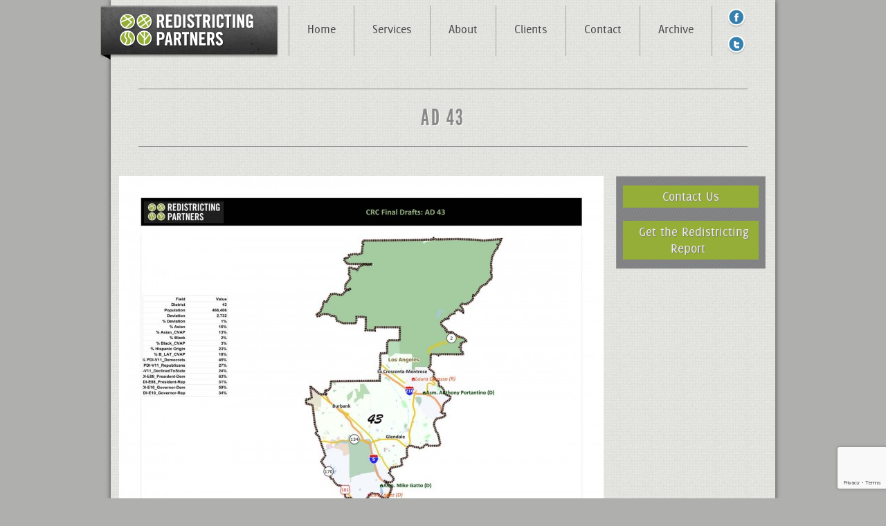

--- FILE ---
content_type: text/html; charset=UTF-8
request_url: https://redistrictingpartners.com/map/ad-43/
body_size: 6460
content:
<!DOCTYPE html>
<!--[if lt IE 7 ]><html lang="en" class="no-js ie ie6 lte7 lte8 lte9"><![endif]-->
<!--[if IE 7 ]><html lang="en" class="no-js ie ie7 lte7 lte8 lte9"><![endif]-->
<!--[if IE 8 ]><html lang="en" class="no-js ie ie8 lte8 lte9"><![endif]-->
<!--[if IE 9 ]><html lang="en" class="no-js ie ie9 lte9"><![endif]-->
<!--[if (gt IE 9)|!(IE)]><!--><html lang="en" class="no-js"><!--<![endif]-->
	<head>
		<meta charset="UTF-8" />
		<title>AD 43 | Redistricting Partners</title>
		<link rel="profile" href="http://gmpg.org/xfn/11" />
		<link rel="stylesheet" href="https://redistrictingpartners.com/wp-content/themes/redistrictingpartners/style.css" />
		<link rel="pingback" href="https://redistrictingpartners.com/xmlrpc.php" />
<meta name='robots' content='max-image-preview:large' />
<link rel='dns-prefetch' href='//www.google.com' />
<link rel='dns-prefetch' href='//c0.wp.com' />
<link rel="alternate" type="application/rss+xml" title="Redistricting Partners &raquo; Feed" href="https://redistrictingpartners.com/feed/" />
<link rel="alternate" type="application/rss+xml" title="Redistricting Partners &raquo; Comments Feed" href="https://redistrictingpartners.com/comments/feed/" />
<script type="text/javascript">
/* <![CDATA[ */
window._wpemojiSettings = {"baseUrl":"https:\/\/s.w.org\/images\/core\/emoji\/15.0.3\/72x72\/","ext":".png","svgUrl":"https:\/\/s.w.org\/images\/core\/emoji\/15.0.3\/svg\/","svgExt":".svg","source":{"concatemoji":"https:\/\/redistrictingpartners.com\/wp-includes\/js\/wp-emoji-release.min.js?ver=6.6.4"}};
/*! This file is auto-generated */
!function(i,n){var o,s,e;function c(e){try{var t={supportTests:e,timestamp:(new Date).valueOf()};sessionStorage.setItem(o,JSON.stringify(t))}catch(e){}}function p(e,t,n){e.clearRect(0,0,e.canvas.width,e.canvas.height),e.fillText(t,0,0);var t=new Uint32Array(e.getImageData(0,0,e.canvas.width,e.canvas.height).data),r=(e.clearRect(0,0,e.canvas.width,e.canvas.height),e.fillText(n,0,0),new Uint32Array(e.getImageData(0,0,e.canvas.width,e.canvas.height).data));return t.every(function(e,t){return e===r[t]})}function u(e,t,n){switch(t){case"flag":return n(e,"\ud83c\udff3\ufe0f\u200d\u26a7\ufe0f","\ud83c\udff3\ufe0f\u200b\u26a7\ufe0f")?!1:!n(e,"\ud83c\uddfa\ud83c\uddf3","\ud83c\uddfa\u200b\ud83c\uddf3")&&!n(e,"\ud83c\udff4\udb40\udc67\udb40\udc62\udb40\udc65\udb40\udc6e\udb40\udc67\udb40\udc7f","\ud83c\udff4\u200b\udb40\udc67\u200b\udb40\udc62\u200b\udb40\udc65\u200b\udb40\udc6e\u200b\udb40\udc67\u200b\udb40\udc7f");case"emoji":return!n(e,"\ud83d\udc26\u200d\u2b1b","\ud83d\udc26\u200b\u2b1b")}return!1}function f(e,t,n){var r="undefined"!=typeof WorkerGlobalScope&&self instanceof WorkerGlobalScope?new OffscreenCanvas(300,150):i.createElement("canvas"),a=r.getContext("2d",{willReadFrequently:!0}),o=(a.textBaseline="top",a.font="600 32px Arial",{});return e.forEach(function(e){o[e]=t(a,e,n)}),o}function t(e){var t=i.createElement("script");t.src=e,t.defer=!0,i.head.appendChild(t)}"undefined"!=typeof Promise&&(o="wpEmojiSettingsSupports",s=["flag","emoji"],n.supports={everything:!0,everythingExceptFlag:!0},e=new Promise(function(e){i.addEventListener("DOMContentLoaded",e,{once:!0})}),new Promise(function(t){var n=function(){try{var e=JSON.parse(sessionStorage.getItem(o));if("object"==typeof e&&"number"==typeof e.timestamp&&(new Date).valueOf()<e.timestamp+604800&&"object"==typeof e.supportTests)return e.supportTests}catch(e){}return null}();if(!n){if("undefined"!=typeof Worker&&"undefined"!=typeof OffscreenCanvas&&"undefined"!=typeof URL&&URL.createObjectURL&&"undefined"!=typeof Blob)try{var e="postMessage("+f.toString()+"("+[JSON.stringify(s),u.toString(),p.toString()].join(",")+"));",r=new Blob([e],{type:"text/javascript"}),a=new Worker(URL.createObjectURL(r),{name:"wpTestEmojiSupports"});return void(a.onmessage=function(e){c(n=e.data),a.terminate(),t(n)})}catch(e){}c(n=f(s,u,p))}t(n)}).then(function(e){for(var t in e)n.supports[t]=e[t],n.supports.everything=n.supports.everything&&n.supports[t],"flag"!==t&&(n.supports.everythingExceptFlag=n.supports.everythingExceptFlag&&n.supports[t]);n.supports.everythingExceptFlag=n.supports.everythingExceptFlag&&!n.supports.flag,n.DOMReady=!1,n.readyCallback=function(){n.DOMReady=!0}}).then(function(){return e}).then(function(){var e;n.supports.everything||(n.readyCallback(),(e=n.source||{}).concatemoji?t(e.concatemoji):e.wpemoji&&e.twemoji&&(t(e.twemoji),t(e.wpemoji)))}))}((window,document),window._wpemojiSettings);
/* ]]> */
</script>
<!--[if lt IE 9]>
	<script src="//html5shiv.googlecode.com/svn/trunk/html5.js" onload="window.ieshiv=true;"></script>
	<script>!window.ieshiv && document.write(unescape('%3Cscript src="https://redistrictingpartners.com/wp-content/themes/redistrictingpartners/js/ieshiv.js"%3E%3C/script%3E'))</script>
<![endif]-->
<style id='wp-emoji-styles-inline-css' type='text/css'>

	img.wp-smiley, img.emoji {
		display: inline !important;
		border: none !important;
		box-shadow: none !important;
		height: 1em !important;
		width: 1em !important;
		margin: 0 0.07em !important;
		vertical-align: -0.1em !important;
		background: none !important;
		padding: 0 !important;
	}
</style>
<link rel='stylesheet' id='wp-block-library-css' href='https://c0.wp.com/c/6.6.4/wp-includes/css/dist/block-library/style.min.css' type='text/css' media='all' />
<style id='wp-block-library-inline-css' type='text/css'>
.has-text-align-justify{text-align:justify;}
</style>
<link rel='stylesheet' id='mediaelement-css' href='https://c0.wp.com/c/6.6.4/wp-includes/js/mediaelement/mediaelementplayer-legacy.min.css' type='text/css' media='all' />
<link rel='stylesheet' id='wp-mediaelement-css' href='https://c0.wp.com/c/6.6.4/wp-includes/js/mediaelement/wp-mediaelement.min.css' type='text/css' media='all' />
<style id='classic-theme-styles-inline-css' type='text/css'>
/*! This file is auto-generated */
.wp-block-button__link{color:#fff;background-color:#32373c;border-radius:9999px;box-shadow:none;text-decoration:none;padding:calc(.667em + 2px) calc(1.333em + 2px);font-size:1.125em}.wp-block-file__button{background:#32373c;color:#fff;text-decoration:none}
</style>
<style id='global-styles-inline-css' type='text/css'>
:root{--wp--preset--aspect-ratio--square: 1;--wp--preset--aspect-ratio--4-3: 4/3;--wp--preset--aspect-ratio--3-4: 3/4;--wp--preset--aspect-ratio--3-2: 3/2;--wp--preset--aspect-ratio--2-3: 2/3;--wp--preset--aspect-ratio--16-9: 16/9;--wp--preset--aspect-ratio--9-16: 9/16;--wp--preset--color--black: #000000;--wp--preset--color--cyan-bluish-gray: #abb8c3;--wp--preset--color--white: #ffffff;--wp--preset--color--pale-pink: #f78da7;--wp--preset--color--vivid-red: #cf2e2e;--wp--preset--color--luminous-vivid-orange: #ff6900;--wp--preset--color--luminous-vivid-amber: #fcb900;--wp--preset--color--light-green-cyan: #7bdcb5;--wp--preset--color--vivid-green-cyan: #00d084;--wp--preset--color--pale-cyan-blue: #8ed1fc;--wp--preset--color--vivid-cyan-blue: #0693e3;--wp--preset--color--vivid-purple: #9b51e0;--wp--preset--gradient--vivid-cyan-blue-to-vivid-purple: linear-gradient(135deg,rgba(6,147,227,1) 0%,rgb(155,81,224) 100%);--wp--preset--gradient--light-green-cyan-to-vivid-green-cyan: linear-gradient(135deg,rgb(122,220,180) 0%,rgb(0,208,130) 100%);--wp--preset--gradient--luminous-vivid-amber-to-luminous-vivid-orange: linear-gradient(135deg,rgba(252,185,0,1) 0%,rgba(255,105,0,1) 100%);--wp--preset--gradient--luminous-vivid-orange-to-vivid-red: linear-gradient(135deg,rgba(255,105,0,1) 0%,rgb(207,46,46) 100%);--wp--preset--gradient--very-light-gray-to-cyan-bluish-gray: linear-gradient(135deg,rgb(238,238,238) 0%,rgb(169,184,195) 100%);--wp--preset--gradient--cool-to-warm-spectrum: linear-gradient(135deg,rgb(74,234,220) 0%,rgb(151,120,209) 20%,rgb(207,42,186) 40%,rgb(238,44,130) 60%,rgb(251,105,98) 80%,rgb(254,248,76) 100%);--wp--preset--gradient--blush-light-purple: linear-gradient(135deg,rgb(255,206,236) 0%,rgb(152,150,240) 100%);--wp--preset--gradient--blush-bordeaux: linear-gradient(135deg,rgb(254,205,165) 0%,rgb(254,45,45) 50%,rgb(107,0,62) 100%);--wp--preset--gradient--luminous-dusk: linear-gradient(135deg,rgb(255,203,112) 0%,rgb(199,81,192) 50%,rgb(65,88,208) 100%);--wp--preset--gradient--pale-ocean: linear-gradient(135deg,rgb(255,245,203) 0%,rgb(182,227,212) 50%,rgb(51,167,181) 100%);--wp--preset--gradient--electric-grass: linear-gradient(135deg,rgb(202,248,128) 0%,rgb(113,206,126) 100%);--wp--preset--gradient--midnight: linear-gradient(135deg,rgb(2,3,129) 0%,rgb(40,116,252) 100%);--wp--preset--font-size--small: 13px;--wp--preset--font-size--medium: 20px;--wp--preset--font-size--large: 36px;--wp--preset--font-size--x-large: 42px;--wp--preset--spacing--20: 0.44rem;--wp--preset--spacing--30: 0.67rem;--wp--preset--spacing--40: 1rem;--wp--preset--spacing--50: 1.5rem;--wp--preset--spacing--60: 2.25rem;--wp--preset--spacing--70: 3.38rem;--wp--preset--spacing--80: 5.06rem;--wp--preset--shadow--natural: 6px 6px 9px rgba(0, 0, 0, 0.2);--wp--preset--shadow--deep: 12px 12px 50px rgba(0, 0, 0, 0.4);--wp--preset--shadow--sharp: 6px 6px 0px rgba(0, 0, 0, 0.2);--wp--preset--shadow--outlined: 6px 6px 0px -3px rgba(255, 255, 255, 1), 6px 6px rgba(0, 0, 0, 1);--wp--preset--shadow--crisp: 6px 6px 0px rgba(0, 0, 0, 1);}:where(.is-layout-flex){gap: 0.5em;}:where(.is-layout-grid){gap: 0.5em;}body .is-layout-flex{display: flex;}.is-layout-flex{flex-wrap: wrap;align-items: center;}.is-layout-flex > :is(*, div){margin: 0;}body .is-layout-grid{display: grid;}.is-layout-grid > :is(*, div){margin: 0;}:where(.wp-block-columns.is-layout-flex){gap: 2em;}:where(.wp-block-columns.is-layout-grid){gap: 2em;}:where(.wp-block-post-template.is-layout-flex){gap: 1.25em;}:where(.wp-block-post-template.is-layout-grid){gap: 1.25em;}.has-black-color{color: var(--wp--preset--color--black) !important;}.has-cyan-bluish-gray-color{color: var(--wp--preset--color--cyan-bluish-gray) !important;}.has-white-color{color: var(--wp--preset--color--white) !important;}.has-pale-pink-color{color: var(--wp--preset--color--pale-pink) !important;}.has-vivid-red-color{color: var(--wp--preset--color--vivid-red) !important;}.has-luminous-vivid-orange-color{color: var(--wp--preset--color--luminous-vivid-orange) !important;}.has-luminous-vivid-amber-color{color: var(--wp--preset--color--luminous-vivid-amber) !important;}.has-light-green-cyan-color{color: var(--wp--preset--color--light-green-cyan) !important;}.has-vivid-green-cyan-color{color: var(--wp--preset--color--vivid-green-cyan) !important;}.has-pale-cyan-blue-color{color: var(--wp--preset--color--pale-cyan-blue) !important;}.has-vivid-cyan-blue-color{color: var(--wp--preset--color--vivid-cyan-blue) !important;}.has-vivid-purple-color{color: var(--wp--preset--color--vivid-purple) !important;}.has-black-background-color{background-color: var(--wp--preset--color--black) !important;}.has-cyan-bluish-gray-background-color{background-color: var(--wp--preset--color--cyan-bluish-gray) !important;}.has-white-background-color{background-color: var(--wp--preset--color--white) !important;}.has-pale-pink-background-color{background-color: var(--wp--preset--color--pale-pink) !important;}.has-vivid-red-background-color{background-color: var(--wp--preset--color--vivid-red) !important;}.has-luminous-vivid-orange-background-color{background-color: var(--wp--preset--color--luminous-vivid-orange) !important;}.has-luminous-vivid-amber-background-color{background-color: var(--wp--preset--color--luminous-vivid-amber) !important;}.has-light-green-cyan-background-color{background-color: var(--wp--preset--color--light-green-cyan) !important;}.has-vivid-green-cyan-background-color{background-color: var(--wp--preset--color--vivid-green-cyan) !important;}.has-pale-cyan-blue-background-color{background-color: var(--wp--preset--color--pale-cyan-blue) !important;}.has-vivid-cyan-blue-background-color{background-color: var(--wp--preset--color--vivid-cyan-blue) !important;}.has-vivid-purple-background-color{background-color: var(--wp--preset--color--vivid-purple) !important;}.has-black-border-color{border-color: var(--wp--preset--color--black) !important;}.has-cyan-bluish-gray-border-color{border-color: var(--wp--preset--color--cyan-bluish-gray) !important;}.has-white-border-color{border-color: var(--wp--preset--color--white) !important;}.has-pale-pink-border-color{border-color: var(--wp--preset--color--pale-pink) !important;}.has-vivid-red-border-color{border-color: var(--wp--preset--color--vivid-red) !important;}.has-luminous-vivid-orange-border-color{border-color: var(--wp--preset--color--luminous-vivid-orange) !important;}.has-luminous-vivid-amber-border-color{border-color: var(--wp--preset--color--luminous-vivid-amber) !important;}.has-light-green-cyan-border-color{border-color: var(--wp--preset--color--light-green-cyan) !important;}.has-vivid-green-cyan-border-color{border-color: var(--wp--preset--color--vivid-green-cyan) !important;}.has-pale-cyan-blue-border-color{border-color: var(--wp--preset--color--pale-cyan-blue) !important;}.has-vivid-cyan-blue-border-color{border-color: var(--wp--preset--color--vivid-cyan-blue) !important;}.has-vivid-purple-border-color{border-color: var(--wp--preset--color--vivid-purple) !important;}.has-vivid-cyan-blue-to-vivid-purple-gradient-background{background: var(--wp--preset--gradient--vivid-cyan-blue-to-vivid-purple) !important;}.has-light-green-cyan-to-vivid-green-cyan-gradient-background{background: var(--wp--preset--gradient--light-green-cyan-to-vivid-green-cyan) !important;}.has-luminous-vivid-amber-to-luminous-vivid-orange-gradient-background{background: var(--wp--preset--gradient--luminous-vivid-amber-to-luminous-vivid-orange) !important;}.has-luminous-vivid-orange-to-vivid-red-gradient-background{background: var(--wp--preset--gradient--luminous-vivid-orange-to-vivid-red) !important;}.has-very-light-gray-to-cyan-bluish-gray-gradient-background{background: var(--wp--preset--gradient--very-light-gray-to-cyan-bluish-gray) !important;}.has-cool-to-warm-spectrum-gradient-background{background: var(--wp--preset--gradient--cool-to-warm-spectrum) !important;}.has-blush-light-purple-gradient-background{background: var(--wp--preset--gradient--blush-light-purple) !important;}.has-blush-bordeaux-gradient-background{background: var(--wp--preset--gradient--blush-bordeaux) !important;}.has-luminous-dusk-gradient-background{background: var(--wp--preset--gradient--luminous-dusk) !important;}.has-pale-ocean-gradient-background{background: var(--wp--preset--gradient--pale-ocean) !important;}.has-electric-grass-gradient-background{background: var(--wp--preset--gradient--electric-grass) !important;}.has-midnight-gradient-background{background: var(--wp--preset--gradient--midnight) !important;}.has-small-font-size{font-size: var(--wp--preset--font-size--small) !important;}.has-medium-font-size{font-size: var(--wp--preset--font-size--medium) !important;}.has-large-font-size{font-size: var(--wp--preset--font-size--large) !important;}.has-x-large-font-size{font-size: var(--wp--preset--font-size--x-large) !important;}
:where(.wp-block-post-template.is-layout-flex){gap: 1.25em;}:where(.wp-block-post-template.is-layout-grid){gap: 1.25em;}
:where(.wp-block-columns.is-layout-flex){gap: 2em;}:where(.wp-block-columns.is-layout-grid){gap: 2em;}
:root :where(.wp-block-pullquote){font-size: 1.5em;line-height: 1.6;}
</style>
<link rel='stylesheet' id='contact-form-7-css' href='https://redistrictingpartners.com/wp-content/plugins/contact-form-7/includes/css/styles.css?ver=5.5.2' type='text/css' media='all' />
<link rel='stylesheet' id='jetpack_css-css' href='https://c0.wp.com/p/jetpack/10.3/css/jetpack.css' type='text/css' media='all' />
<link rel="https://api.w.org/" href="https://redistrictingpartners.com/wp-json/" /><link rel="EditURI" type="application/rsd+xml" title="RSD" href="https://redistrictingpartners.com/xmlrpc.php?rsd" />

<link rel="canonical" href="https://redistrictingpartners.com/map/ad-43/" />
<link rel='shortlink' href='https://redistrictingpartners.com/?p=412' />
<link rel="alternate" title="oEmbed (JSON)" type="application/json+oembed" href="https://redistrictingpartners.com/wp-json/oembed/1.0/embed?url=https%3A%2F%2Fredistrictingpartners.com%2Fmap%2Fad-43%2F" />
<link rel="alternate" title="oEmbed (XML)" type="text/xml+oembed" href="https://redistrictingpartners.com/wp-json/oembed/1.0/embed?url=https%3A%2F%2Fredistrictingpartners.com%2Fmap%2Fad-43%2F&#038;format=xml" />

<script type="text/javascript" src="https://redistrictingpartners.com/wp-content/plugins/ald-transpose-email/ald-transpose-email.js"></script>

<script type='text/javascript'>
/* <![CDATA[ */
var VPData = {"__":{"couldnt_retrieve_vp":"Couldn't retrieve Visual Portfolio ID.","pswp_close":"Close (Esc)","pswp_share":"Share","pswp_fs":"Toggle fullscreen","pswp_zoom":"Zoom in\/out","pswp_prev":"Previous (arrow left)","pswp_next":"Next (arrow right)","pswp_share_fb":"Share on Facebook","pswp_share_tw":"Tweet","pswp_share_pin":"Pin it","fancybox_close":"Close","fancybox_next":"Next","fancybox_prev":"Previous","fancybox_error":"The requested content cannot be loaded. <br \/> Please try again later.","fancybox_play_start":"Start slideshow","fancybox_play_stop":"Pause slideshow","fancybox_full_screen":"Full screen","fancybox_thumbs":"Thumbnails","fancybox_download":"Download","fancybox_share":"Share","fancybox_zoom":"Zoom"},"settingsPopupGallery":{"enable_on_wordpress_images":false,"vendor":"fancybox","deep_linking":false,"deep_linking_url_to_share_images":false,"show_arrows":true,"show_counter":true,"show_zoom_button":true,"show_fullscreen_button":true,"show_share_button":true,"show_close_button":true,"show_thumbs":true,"show_download_button":false,"show_slideshow":false,"click_to_zoom":true},"screenSizes":[320,576,768,992,1200]};
/* ]]> */
</script>
<style type='text/css'>img#wpstats{display:none}</style>
		        <style type="text/css">
            /* If html does not have either class, do not show lazy loaded images. */
            html:not(.vp-lazyload-enabled):not(.js) .vp-lazyload {
                display: none;
            }
        </style>
        <script>
            document.documentElement.classList.add(
                'vp-lazyload-enabled'
            );
        </script>
        
<script language="javascript" type="text/javascript" >
<!-- hide

function jumpto(x){
	if (document.form1.jumpmenu.value != "null") {
	document.location.href = x
	}
	if (document.form2.jumpmenu.value != "null") {
	document.location.href = x
	}
	if (document.form3.jumpmenu.value != "null") {
	document.location.href = x
	}
	if (document.form4.jumpmenu.value != "null") {
	document.location.href = x
	}
	if (document.form5.jumpmenu.value != "null") {
	document.location.href = x
	}
	if (document.form6.jumpmenu.value != "null") {
	document.location.href = x
	}
	if (document.form7.jumpmenu.value != "null") {
	document.location.href = x
	}
	if (document.form8.jumpmenu.value != "null") {
	document.location.href = x
	}
	if (document.form9.jumpmenu.value != "null") {
	document.location.href = x
	}
}

// end hide -->
</script>

	</head>
	
<body class="map-template-default single single-map postid-412">

<div id="container">

	<header>

		<a href="https://redistrictingpartners.com"><img src="https://redistrictingpartners.com/wp-content/themes/redistrictingpartners/images/logo.png" alt="Redistricting Partners" id="logo" /></a>
		
		<nav>
		
			<ul>
				<li><a href="https://redistrictingpartners.com">Home</a></li>
				<li><a href="https://redistrictingpartners.com/services">Services</a></li>
				<li><a href="https://redistrictingpartners.com/about">About</a></li>
				<li><a href="https://redistrictingpartners.com/clients">Clients</a></li>
				<li><a href="https://redistrictingpartners.com/contact">Contact</a></li>
				<li><a href="#">Archive</a></li>
				<li><a href="#"><img src="https://redistrictingpartners.com/wp-content/themes/redistrictingpartners/images/facebook.png" /></a><a href="http://twitter.com/udrawthelines" target="_blank"><img src="https://redistrictingpartners.com/wp-content/themes/redistrictingpartners/images/twitter.png" /></a></li>
			</ul>
		
		</nav>
		
		<div class="clear"></div>
	
	</header>	
<div id="content">

<hr />
	
	<h1 class="gothic headline">AD 43</h1>
					
	<hr />
	
</div> <!-- end content -->

<div class="frontmiddle">
	
		<div id="insideleft">
		
			<img src='https://redistrictingpartners.com/wp-content/uploads/2013/02/AD-43-700x540.jpg' alt='AD 43'  />								
		</div> <!-- end insideleft -->
		
		<div id="insideright">
					
			<div class="emailbox">
				
								
				<p style="text-align: center; margin-top: 7px;" class="button"><a class="button" href="https://redistrictingpartners.com/contact">Contact Us</a></p>
				
				<p style="text-align: center;" class="button"><a class="button" href="http://www.aroundthecapitol.com/redistricting-partners/" target="_blank">Get the Redistricting Report</a></p>				
						
			</div> <!-- end greenbox -->
	
						
		</div> <!-- end insideright -->
		
											
		<div class="clear"></div>
		
				<br />
				
			</div> <!-- end front middle -->
				
		</div> <!-- end container -->
		
		

<footer>
	
	<div style="width: 960px; margin: 0 auto;">
	
	<div class="frontmiddle">
	
		<div id="contact">
		
			<img src="https://redistrictingpartners.com/wp-content/themes/redistrictingpartners/images/contact.jpg" alt="Contact Redistricting Partners" />
			
			<div class="smallpad">

				<div style="width: 40px;" class="alignleft"><img src="https://redistrictingpartners.com/wp-content/themes/redistrictingpartners/images/mail.png" alt="Email Redistricting Partners" /></div><div class="alignright" style="width: 230px;"><span style="color: #c2c2c2">EMAIL</span><br />
				<a href='mailt&#111;&#58;&#37;&#54;&#57;n%6&#54;&#111;&#64;redist&#114;i%6&#51;t&#105;%6E&#37;67p%6&#49;&#114;%74ners&#46;com'>info&#64;r&#101;dis&#116;ri&#99;&#116;&#105;ngpartners&#46;com</a></div>
				
				<div class="clear"></div>
				
				<hr />
								
				<div style="width: 40px;" class="alignleft"><img src="https://redistrictingpartners.com/wp-content/themes/redistrictingpartners/images/phone.png" alt="Email Redistricting Partners" /></div><div class="alignright" style="width: 230px;"><span style="color: #c2c2c2;">PHONE</span><br />
				800-996-1019</div>
				
				<div class="clear"></div>
				
				<hr />
								
				<div style="width: 40px;" class="alignleft"><img src="https://redistrictingpartners.com/wp-content/themes/redistrictingpartners/images/location.png" alt="Email Redistricting Partners" /></div><div class="alignright" style="width: 230px;"><span style="color: #c2c2c2">ADDRESS</span><br />
				1007 7th Street<br />
				Sacramento, CA 95814</div>
				
				<div class="clear"></div>
				
				<hr />
				
				<img src="https://redistrictingpartners.com/wp-content/themes/redistrictingpartners/images/fbsmall.png" alt="Redistricting Partners on Facebook" /> <a href="#">Facebook</a> &nbsp;&nbsp;&nbsp;&nbsp;&nbsp;<img src="https://redistrictingpartners.com/wp-content/themes/redistrictingpartners/images/twittersmall.png" alt="@udrawthelines on Twitter" /> <a href="http://twitter.com/udrawthelines" target="_blank">udrawthelines</a>
			
			</div> <!-- end smallpad -->
		
		</div> <!-- end contact -->
		
		<div id="clients">
		
			<img src="https://redistrictingpartners.com/wp-content/themes/redistrictingpartners/images/clients.jpg" alt="Redistricting Partners Clients" />
			
			        
						
			<p><span class="script green">Community College District Clients:</span> 				Cerritos CCD, Cabrillo CCD, Citrus CCD , Compton CCD, Cuesta College CCD, Foothill DeAnza CCD, Grossmont Cuyamaca CCD, Kern CCD, Mt San Antonio CCD, Mt San Jacinto CCD, Napa Valley College, Pasadena CCD, Rancho Santiago CCD, San Bernardino CCD’, San Jose Evergreen CCD, Santa Rosa CCD, Shasta CCD, Siskiyou CCD, South Orange CCD, Southwestern CCD, Victor Valley CCD, Yosemite CCD, Yuba CCD<br />
			</p>
			
			<hr />
			
			<p><span class="script green">Local Government Clients:</span> 				New York State Independent Redistricting Commission<br />
Butte County, Glenn County, Humboldt County, Imperial County, Kern County, Napa County, San Joaquin County, San Luis Obispo County, Santa Clara County, Siskiyou County, Solano County, Tuolumne County, Ventura County, Yolo County,<br />
City of Bakersfield, City of Belmont, City of Berkeley , City of Burlingame, City of Carpinteria, City of Davis, City of Long Beach, City of Los Angeles, City of Martinez, City of Mesa, City of Modesto, City of Napa, City of Oakland, City of Ojai, City of Parlier, City of Redwood City, City of Roseville, City of San Jose, City of San Mateo, City of Santa Ana , City of Santa Rosa , City of Victorville , City of Petaluma, City of Gilroy, City of Millbrae, City of Monterey<br />
<br />
Lompoc USD, Napa County BOE, Riverside County Office of Education, Alameda County Office of Education, Imperial Irrigation District, Inland Empire Utility Agency, Citrus Heights Water, Mid Peninsula Water District, San Mateo Harbor District, Nevada Irrigation, Coastside Fire District, Sac Metro Fire District, Goleta Water District, North Coast County Water District , North Marin Water District, Novato Fire Protection District, Olivenhain Municipal Water District, , Westborough Water District, Santa Clara Valley Water District, 			</p>
			
			<hr />
			
			<p><span class="script green">Organizations impacting State &amp; Local Redistricting:</span> </p>
			
								
		</div> <!-- end clients -->

		<p align="center" class="clear"><br /><br />&copy; 2013 Redistricting Partners</p>
	
	</div> <!-- end frontmiddle -->
	
	</div> <!-- end container -->
	
</footer>

<script type="text/javascript" src="https://c0.wp.com/c/6.6.4/wp-includes/js/comment-reply.min.js" id="comment-reply-js" async="async" data-wp-strategy="async"></script>
<script type="text/javascript" src="https://c0.wp.com/c/6.6.4/wp-includes/js/dist/vendor/wp-polyfill.min.js" id="wp-polyfill-js"></script>
<script type="text/javascript" id="contact-form-7-js-extra">
/* <![CDATA[ */
var wpcf7 = {"api":{"root":"https:\/\/redistrictingpartners.com\/wp-json\/","namespace":"contact-form-7\/v1"}};
/* ]]> */
</script>
<script type="text/javascript" src="https://redistrictingpartners.com/wp-content/plugins/contact-form-7/includes/js/index.js?ver=5.5.2" id="contact-form-7-js"></script>
<script type="text/javascript" src="https://www.google.com/recaptcha/api.js?render=6Le4Su4UAAAAAEEI6c93Qj3_tznMzzPbMAXBFu89&amp;ver=3.0" id="google-recaptcha-js"></script>
<script type="text/javascript" id="wpcf7-recaptcha-js-extra">
/* <![CDATA[ */
var wpcf7_recaptcha = {"sitekey":"6Le4Su4UAAAAAEEI6c93Qj3_tznMzzPbMAXBFu89","actions":{"homepage":"homepage","contactform":"contactform"}};
/* ]]> */
</script>
<script type="text/javascript" src="https://redistrictingpartners.com/wp-content/plugins/contact-form-7/modules/recaptcha/index.js?ver=5.5.2" id="wpcf7-recaptcha-js"></script>
<script src='https://stats.wp.com/e-202604.js' defer></script>
<script>
	_stq = window._stq || [];
	_stq.push([ 'view', {v:'ext',j:'1:10.3',blog:'186217426',post:'412',tz:'-8',srv:'redistrictingpartners.com'} ]);
	_stq.push([ 'clickTrackerInit', '186217426', '412' ]);
</script>
	</body>
</html>

--- FILE ---
content_type: text/html; charset=utf-8
request_url: https://www.google.com/recaptcha/api2/anchor?ar=1&k=6Le4Su4UAAAAAEEI6c93Qj3_tznMzzPbMAXBFu89&co=aHR0cHM6Ly9yZWRpc3RyaWN0aW5ncGFydG5lcnMuY29tOjQ0Mw..&hl=en&v=N67nZn4AqZkNcbeMu4prBgzg&size=invisible&anchor-ms=20000&execute-ms=30000&cb=1br2asggsnur
body_size: 48776
content:
<!DOCTYPE HTML><html dir="ltr" lang="en"><head><meta http-equiv="Content-Type" content="text/html; charset=UTF-8">
<meta http-equiv="X-UA-Compatible" content="IE=edge">
<title>reCAPTCHA</title>
<style type="text/css">
/* cyrillic-ext */
@font-face {
  font-family: 'Roboto';
  font-style: normal;
  font-weight: 400;
  font-stretch: 100%;
  src: url(//fonts.gstatic.com/s/roboto/v48/KFO7CnqEu92Fr1ME7kSn66aGLdTylUAMa3GUBHMdazTgWw.woff2) format('woff2');
  unicode-range: U+0460-052F, U+1C80-1C8A, U+20B4, U+2DE0-2DFF, U+A640-A69F, U+FE2E-FE2F;
}
/* cyrillic */
@font-face {
  font-family: 'Roboto';
  font-style: normal;
  font-weight: 400;
  font-stretch: 100%;
  src: url(//fonts.gstatic.com/s/roboto/v48/KFO7CnqEu92Fr1ME7kSn66aGLdTylUAMa3iUBHMdazTgWw.woff2) format('woff2');
  unicode-range: U+0301, U+0400-045F, U+0490-0491, U+04B0-04B1, U+2116;
}
/* greek-ext */
@font-face {
  font-family: 'Roboto';
  font-style: normal;
  font-weight: 400;
  font-stretch: 100%;
  src: url(//fonts.gstatic.com/s/roboto/v48/KFO7CnqEu92Fr1ME7kSn66aGLdTylUAMa3CUBHMdazTgWw.woff2) format('woff2');
  unicode-range: U+1F00-1FFF;
}
/* greek */
@font-face {
  font-family: 'Roboto';
  font-style: normal;
  font-weight: 400;
  font-stretch: 100%;
  src: url(//fonts.gstatic.com/s/roboto/v48/KFO7CnqEu92Fr1ME7kSn66aGLdTylUAMa3-UBHMdazTgWw.woff2) format('woff2');
  unicode-range: U+0370-0377, U+037A-037F, U+0384-038A, U+038C, U+038E-03A1, U+03A3-03FF;
}
/* math */
@font-face {
  font-family: 'Roboto';
  font-style: normal;
  font-weight: 400;
  font-stretch: 100%;
  src: url(//fonts.gstatic.com/s/roboto/v48/KFO7CnqEu92Fr1ME7kSn66aGLdTylUAMawCUBHMdazTgWw.woff2) format('woff2');
  unicode-range: U+0302-0303, U+0305, U+0307-0308, U+0310, U+0312, U+0315, U+031A, U+0326-0327, U+032C, U+032F-0330, U+0332-0333, U+0338, U+033A, U+0346, U+034D, U+0391-03A1, U+03A3-03A9, U+03B1-03C9, U+03D1, U+03D5-03D6, U+03F0-03F1, U+03F4-03F5, U+2016-2017, U+2034-2038, U+203C, U+2040, U+2043, U+2047, U+2050, U+2057, U+205F, U+2070-2071, U+2074-208E, U+2090-209C, U+20D0-20DC, U+20E1, U+20E5-20EF, U+2100-2112, U+2114-2115, U+2117-2121, U+2123-214F, U+2190, U+2192, U+2194-21AE, U+21B0-21E5, U+21F1-21F2, U+21F4-2211, U+2213-2214, U+2216-22FF, U+2308-230B, U+2310, U+2319, U+231C-2321, U+2336-237A, U+237C, U+2395, U+239B-23B7, U+23D0, U+23DC-23E1, U+2474-2475, U+25AF, U+25B3, U+25B7, U+25BD, U+25C1, U+25CA, U+25CC, U+25FB, U+266D-266F, U+27C0-27FF, U+2900-2AFF, U+2B0E-2B11, U+2B30-2B4C, U+2BFE, U+3030, U+FF5B, U+FF5D, U+1D400-1D7FF, U+1EE00-1EEFF;
}
/* symbols */
@font-face {
  font-family: 'Roboto';
  font-style: normal;
  font-weight: 400;
  font-stretch: 100%;
  src: url(//fonts.gstatic.com/s/roboto/v48/KFO7CnqEu92Fr1ME7kSn66aGLdTylUAMaxKUBHMdazTgWw.woff2) format('woff2');
  unicode-range: U+0001-000C, U+000E-001F, U+007F-009F, U+20DD-20E0, U+20E2-20E4, U+2150-218F, U+2190, U+2192, U+2194-2199, U+21AF, U+21E6-21F0, U+21F3, U+2218-2219, U+2299, U+22C4-22C6, U+2300-243F, U+2440-244A, U+2460-24FF, U+25A0-27BF, U+2800-28FF, U+2921-2922, U+2981, U+29BF, U+29EB, U+2B00-2BFF, U+4DC0-4DFF, U+FFF9-FFFB, U+10140-1018E, U+10190-1019C, U+101A0, U+101D0-101FD, U+102E0-102FB, U+10E60-10E7E, U+1D2C0-1D2D3, U+1D2E0-1D37F, U+1F000-1F0FF, U+1F100-1F1AD, U+1F1E6-1F1FF, U+1F30D-1F30F, U+1F315, U+1F31C, U+1F31E, U+1F320-1F32C, U+1F336, U+1F378, U+1F37D, U+1F382, U+1F393-1F39F, U+1F3A7-1F3A8, U+1F3AC-1F3AF, U+1F3C2, U+1F3C4-1F3C6, U+1F3CA-1F3CE, U+1F3D4-1F3E0, U+1F3ED, U+1F3F1-1F3F3, U+1F3F5-1F3F7, U+1F408, U+1F415, U+1F41F, U+1F426, U+1F43F, U+1F441-1F442, U+1F444, U+1F446-1F449, U+1F44C-1F44E, U+1F453, U+1F46A, U+1F47D, U+1F4A3, U+1F4B0, U+1F4B3, U+1F4B9, U+1F4BB, U+1F4BF, U+1F4C8-1F4CB, U+1F4D6, U+1F4DA, U+1F4DF, U+1F4E3-1F4E6, U+1F4EA-1F4ED, U+1F4F7, U+1F4F9-1F4FB, U+1F4FD-1F4FE, U+1F503, U+1F507-1F50B, U+1F50D, U+1F512-1F513, U+1F53E-1F54A, U+1F54F-1F5FA, U+1F610, U+1F650-1F67F, U+1F687, U+1F68D, U+1F691, U+1F694, U+1F698, U+1F6AD, U+1F6B2, U+1F6B9-1F6BA, U+1F6BC, U+1F6C6-1F6CF, U+1F6D3-1F6D7, U+1F6E0-1F6EA, U+1F6F0-1F6F3, U+1F6F7-1F6FC, U+1F700-1F7FF, U+1F800-1F80B, U+1F810-1F847, U+1F850-1F859, U+1F860-1F887, U+1F890-1F8AD, U+1F8B0-1F8BB, U+1F8C0-1F8C1, U+1F900-1F90B, U+1F93B, U+1F946, U+1F984, U+1F996, U+1F9E9, U+1FA00-1FA6F, U+1FA70-1FA7C, U+1FA80-1FA89, U+1FA8F-1FAC6, U+1FACE-1FADC, U+1FADF-1FAE9, U+1FAF0-1FAF8, U+1FB00-1FBFF;
}
/* vietnamese */
@font-face {
  font-family: 'Roboto';
  font-style: normal;
  font-weight: 400;
  font-stretch: 100%;
  src: url(//fonts.gstatic.com/s/roboto/v48/KFO7CnqEu92Fr1ME7kSn66aGLdTylUAMa3OUBHMdazTgWw.woff2) format('woff2');
  unicode-range: U+0102-0103, U+0110-0111, U+0128-0129, U+0168-0169, U+01A0-01A1, U+01AF-01B0, U+0300-0301, U+0303-0304, U+0308-0309, U+0323, U+0329, U+1EA0-1EF9, U+20AB;
}
/* latin-ext */
@font-face {
  font-family: 'Roboto';
  font-style: normal;
  font-weight: 400;
  font-stretch: 100%;
  src: url(//fonts.gstatic.com/s/roboto/v48/KFO7CnqEu92Fr1ME7kSn66aGLdTylUAMa3KUBHMdazTgWw.woff2) format('woff2');
  unicode-range: U+0100-02BA, U+02BD-02C5, U+02C7-02CC, U+02CE-02D7, U+02DD-02FF, U+0304, U+0308, U+0329, U+1D00-1DBF, U+1E00-1E9F, U+1EF2-1EFF, U+2020, U+20A0-20AB, U+20AD-20C0, U+2113, U+2C60-2C7F, U+A720-A7FF;
}
/* latin */
@font-face {
  font-family: 'Roboto';
  font-style: normal;
  font-weight: 400;
  font-stretch: 100%;
  src: url(//fonts.gstatic.com/s/roboto/v48/KFO7CnqEu92Fr1ME7kSn66aGLdTylUAMa3yUBHMdazQ.woff2) format('woff2');
  unicode-range: U+0000-00FF, U+0131, U+0152-0153, U+02BB-02BC, U+02C6, U+02DA, U+02DC, U+0304, U+0308, U+0329, U+2000-206F, U+20AC, U+2122, U+2191, U+2193, U+2212, U+2215, U+FEFF, U+FFFD;
}
/* cyrillic-ext */
@font-face {
  font-family: 'Roboto';
  font-style: normal;
  font-weight: 500;
  font-stretch: 100%;
  src: url(//fonts.gstatic.com/s/roboto/v48/KFO7CnqEu92Fr1ME7kSn66aGLdTylUAMa3GUBHMdazTgWw.woff2) format('woff2');
  unicode-range: U+0460-052F, U+1C80-1C8A, U+20B4, U+2DE0-2DFF, U+A640-A69F, U+FE2E-FE2F;
}
/* cyrillic */
@font-face {
  font-family: 'Roboto';
  font-style: normal;
  font-weight: 500;
  font-stretch: 100%;
  src: url(//fonts.gstatic.com/s/roboto/v48/KFO7CnqEu92Fr1ME7kSn66aGLdTylUAMa3iUBHMdazTgWw.woff2) format('woff2');
  unicode-range: U+0301, U+0400-045F, U+0490-0491, U+04B0-04B1, U+2116;
}
/* greek-ext */
@font-face {
  font-family: 'Roboto';
  font-style: normal;
  font-weight: 500;
  font-stretch: 100%;
  src: url(//fonts.gstatic.com/s/roboto/v48/KFO7CnqEu92Fr1ME7kSn66aGLdTylUAMa3CUBHMdazTgWw.woff2) format('woff2');
  unicode-range: U+1F00-1FFF;
}
/* greek */
@font-face {
  font-family: 'Roboto';
  font-style: normal;
  font-weight: 500;
  font-stretch: 100%;
  src: url(//fonts.gstatic.com/s/roboto/v48/KFO7CnqEu92Fr1ME7kSn66aGLdTylUAMa3-UBHMdazTgWw.woff2) format('woff2');
  unicode-range: U+0370-0377, U+037A-037F, U+0384-038A, U+038C, U+038E-03A1, U+03A3-03FF;
}
/* math */
@font-face {
  font-family: 'Roboto';
  font-style: normal;
  font-weight: 500;
  font-stretch: 100%;
  src: url(//fonts.gstatic.com/s/roboto/v48/KFO7CnqEu92Fr1ME7kSn66aGLdTylUAMawCUBHMdazTgWw.woff2) format('woff2');
  unicode-range: U+0302-0303, U+0305, U+0307-0308, U+0310, U+0312, U+0315, U+031A, U+0326-0327, U+032C, U+032F-0330, U+0332-0333, U+0338, U+033A, U+0346, U+034D, U+0391-03A1, U+03A3-03A9, U+03B1-03C9, U+03D1, U+03D5-03D6, U+03F0-03F1, U+03F4-03F5, U+2016-2017, U+2034-2038, U+203C, U+2040, U+2043, U+2047, U+2050, U+2057, U+205F, U+2070-2071, U+2074-208E, U+2090-209C, U+20D0-20DC, U+20E1, U+20E5-20EF, U+2100-2112, U+2114-2115, U+2117-2121, U+2123-214F, U+2190, U+2192, U+2194-21AE, U+21B0-21E5, U+21F1-21F2, U+21F4-2211, U+2213-2214, U+2216-22FF, U+2308-230B, U+2310, U+2319, U+231C-2321, U+2336-237A, U+237C, U+2395, U+239B-23B7, U+23D0, U+23DC-23E1, U+2474-2475, U+25AF, U+25B3, U+25B7, U+25BD, U+25C1, U+25CA, U+25CC, U+25FB, U+266D-266F, U+27C0-27FF, U+2900-2AFF, U+2B0E-2B11, U+2B30-2B4C, U+2BFE, U+3030, U+FF5B, U+FF5D, U+1D400-1D7FF, U+1EE00-1EEFF;
}
/* symbols */
@font-face {
  font-family: 'Roboto';
  font-style: normal;
  font-weight: 500;
  font-stretch: 100%;
  src: url(//fonts.gstatic.com/s/roboto/v48/KFO7CnqEu92Fr1ME7kSn66aGLdTylUAMaxKUBHMdazTgWw.woff2) format('woff2');
  unicode-range: U+0001-000C, U+000E-001F, U+007F-009F, U+20DD-20E0, U+20E2-20E4, U+2150-218F, U+2190, U+2192, U+2194-2199, U+21AF, U+21E6-21F0, U+21F3, U+2218-2219, U+2299, U+22C4-22C6, U+2300-243F, U+2440-244A, U+2460-24FF, U+25A0-27BF, U+2800-28FF, U+2921-2922, U+2981, U+29BF, U+29EB, U+2B00-2BFF, U+4DC0-4DFF, U+FFF9-FFFB, U+10140-1018E, U+10190-1019C, U+101A0, U+101D0-101FD, U+102E0-102FB, U+10E60-10E7E, U+1D2C0-1D2D3, U+1D2E0-1D37F, U+1F000-1F0FF, U+1F100-1F1AD, U+1F1E6-1F1FF, U+1F30D-1F30F, U+1F315, U+1F31C, U+1F31E, U+1F320-1F32C, U+1F336, U+1F378, U+1F37D, U+1F382, U+1F393-1F39F, U+1F3A7-1F3A8, U+1F3AC-1F3AF, U+1F3C2, U+1F3C4-1F3C6, U+1F3CA-1F3CE, U+1F3D4-1F3E0, U+1F3ED, U+1F3F1-1F3F3, U+1F3F5-1F3F7, U+1F408, U+1F415, U+1F41F, U+1F426, U+1F43F, U+1F441-1F442, U+1F444, U+1F446-1F449, U+1F44C-1F44E, U+1F453, U+1F46A, U+1F47D, U+1F4A3, U+1F4B0, U+1F4B3, U+1F4B9, U+1F4BB, U+1F4BF, U+1F4C8-1F4CB, U+1F4D6, U+1F4DA, U+1F4DF, U+1F4E3-1F4E6, U+1F4EA-1F4ED, U+1F4F7, U+1F4F9-1F4FB, U+1F4FD-1F4FE, U+1F503, U+1F507-1F50B, U+1F50D, U+1F512-1F513, U+1F53E-1F54A, U+1F54F-1F5FA, U+1F610, U+1F650-1F67F, U+1F687, U+1F68D, U+1F691, U+1F694, U+1F698, U+1F6AD, U+1F6B2, U+1F6B9-1F6BA, U+1F6BC, U+1F6C6-1F6CF, U+1F6D3-1F6D7, U+1F6E0-1F6EA, U+1F6F0-1F6F3, U+1F6F7-1F6FC, U+1F700-1F7FF, U+1F800-1F80B, U+1F810-1F847, U+1F850-1F859, U+1F860-1F887, U+1F890-1F8AD, U+1F8B0-1F8BB, U+1F8C0-1F8C1, U+1F900-1F90B, U+1F93B, U+1F946, U+1F984, U+1F996, U+1F9E9, U+1FA00-1FA6F, U+1FA70-1FA7C, U+1FA80-1FA89, U+1FA8F-1FAC6, U+1FACE-1FADC, U+1FADF-1FAE9, U+1FAF0-1FAF8, U+1FB00-1FBFF;
}
/* vietnamese */
@font-face {
  font-family: 'Roboto';
  font-style: normal;
  font-weight: 500;
  font-stretch: 100%;
  src: url(//fonts.gstatic.com/s/roboto/v48/KFO7CnqEu92Fr1ME7kSn66aGLdTylUAMa3OUBHMdazTgWw.woff2) format('woff2');
  unicode-range: U+0102-0103, U+0110-0111, U+0128-0129, U+0168-0169, U+01A0-01A1, U+01AF-01B0, U+0300-0301, U+0303-0304, U+0308-0309, U+0323, U+0329, U+1EA0-1EF9, U+20AB;
}
/* latin-ext */
@font-face {
  font-family: 'Roboto';
  font-style: normal;
  font-weight: 500;
  font-stretch: 100%;
  src: url(//fonts.gstatic.com/s/roboto/v48/KFO7CnqEu92Fr1ME7kSn66aGLdTylUAMa3KUBHMdazTgWw.woff2) format('woff2');
  unicode-range: U+0100-02BA, U+02BD-02C5, U+02C7-02CC, U+02CE-02D7, U+02DD-02FF, U+0304, U+0308, U+0329, U+1D00-1DBF, U+1E00-1E9F, U+1EF2-1EFF, U+2020, U+20A0-20AB, U+20AD-20C0, U+2113, U+2C60-2C7F, U+A720-A7FF;
}
/* latin */
@font-face {
  font-family: 'Roboto';
  font-style: normal;
  font-weight: 500;
  font-stretch: 100%;
  src: url(//fonts.gstatic.com/s/roboto/v48/KFO7CnqEu92Fr1ME7kSn66aGLdTylUAMa3yUBHMdazQ.woff2) format('woff2');
  unicode-range: U+0000-00FF, U+0131, U+0152-0153, U+02BB-02BC, U+02C6, U+02DA, U+02DC, U+0304, U+0308, U+0329, U+2000-206F, U+20AC, U+2122, U+2191, U+2193, U+2212, U+2215, U+FEFF, U+FFFD;
}
/* cyrillic-ext */
@font-face {
  font-family: 'Roboto';
  font-style: normal;
  font-weight: 900;
  font-stretch: 100%;
  src: url(//fonts.gstatic.com/s/roboto/v48/KFO7CnqEu92Fr1ME7kSn66aGLdTylUAMa3GUBHMdazTgWw.woff2) format('woff2');
  unicode-range: U+0460-052F, U+1C80-1C8A, U+20B4, U+2DE0-2DFF, U+A640-A69F, U+FE2E-FE2F;
}
/* cyrillic */
@font-face {
  font-family: 'Roboto';
  font-style: normal;
  font-weight: 900;
  font-stretch: 100%;
  src: url(//fonts.gstatic.com/s/roboto/v48/KFO7CnqEu92Fr1ME7kSn66aGLdTylUAMa3iUBHMdazTgWw.woff2) format('woff2');
  unicode-range: U+0301, U+0400-045F, U+0490-0491, U+04B0-04B1, U+2116;
}
/* greek-ext */
@font-face {
  font-family: 'Roboto';
  font-style: normal;
  font-weight: 900;
  font-stretch: 100%;
  src: url(//fonts.gstatic.com/s/roboto/v48/KFO7CnqEu92Fr1ME7kSn66aGLdTylUAMa3CUBHMdazTgWw.woff2) format('woff2');
  unicode-range: U+1F00-1FFF;
}
/* greek */
@font-face {
  font-family: 'Roboto';
  font-style: normal;
  font-weight: 900;
  font-stretch: 100%;
  src: url(//fonts.gstatic.com/s/roboto/v48/KFO7CnqEu92Fr1ME7kSn66aGLdTylUAMa3-UBHMdazTgWw.woff2) format('woff2');
  unicode-range: U+0370-0377, U+037A-037F, U+0384-038A, U+038C, U+038E-03A1, U+03A3-03FF;
}
/* math */
@font-face {
  font-family: 'Roboto';
  font-style: normal;
  font-weight: 900;
  font-stretch: 100%;
  src: url(//fonts.gstatic.com/s/roboto/v48/KFO7CnqEu92Fr1ME7kSn66aGLdTylUAMawCUBHMdazTgWw.woff2) format('woff2');
  unicode-range: U+0302-0303, U+0305, U+0307-0308, U+0310, U+0312, U+0315, U+031A, U+0326-0327, U+032C, U+032F-0330, U+0332-0333, U+0338, U+033A, U+0346, U+034D, U+0391-03A1, U+03A3-03A9, U+03B1-03C9, U+03D1, U+03D5-03D6, U+03F0-03F1, U+03F4-03F5, U+2016-2017, U+2034-2038, U+203C, U+2040, U+2043, U+2047, U+2050, U+2057, U+205F, U+2070-2071, U+2074-208E, U+2090-209C, U+20D0-20DC, U+20E1, U+20E5-20EF, U+2100-2112, U+2114-2115, U+2117-2121, U+2123-214F, U+2190, U+2192, U+2194-21AE, U+21B0-21E5, U+21F1-21F2, U+21F4-2211, U+2213-2214, U+2216-22FF, U+2308-230B, U+2310, U+2319, U+231C-2321, U+2336-237A, U+237C, U+2395, U+239B-23B7, U+23D0, U+23DC-23E1, U+2474-2475, U+25AF, U+25B3, U+25B7, U+25BD, U+25C1, U+25CA, U+25CC, U+25FB, U+266D-266F, U+27C0-27FF, U+2900-2AFF, U+2B0E-2B11, U+2B30-2B4C, U+2BFE, U+3030, U+FF5B, U+FF5D, U+1D400-1D7FF, U+1EE00-1EEFF;
}
/* symbols */
@font-face {
  font-family: 'Roboto';
  font-style: normal;
  font-weight: 900;
  font-stretch: 100%;
  src: url(//fonts.gstatic.com/s/roboto/v48/KFO7CnqEu92Fr1ME7kSn66aGLdTylUAMaxKUBHMdazTgWw.woff2) format('woff2');
  unicode-range: U+0001-000C, U+000E-001F, U+007F-009F, U+20DD-20E0, U+20E2-20E4, U+2150-218F, U+2190, U+2192, U+2194-2199, U+21AF, U+21E6-21F0, U+21F3, U+2218-2219, U+2299, U+22C4-22C6, U+2300-243F, U+2440-244A, U+2460-24FF, U+25A0-27BF, U+2800-28FF, U+2921-2922, U+2981, U+29BF, U+29EB, U+2B00-2BFF, U+4DC0-4DFF, U+FFF9-FFFB, U+10140-1018E, U+10190-1019C, U+101A0, U+101D0-101FD, U+102E0-102FB, U+10E60-10E7E, U+1D2C0-1D2D3, U+1D2E0-1D37F, U+1F000-1F0FF, U+1F100-1F1AD, U+1F1E6-1F1FF, U+1F30D-1F30F, U+1F315, U+1F31C, U+1F31E, U+1F320-1F32C, U+1F336, U+1F378, U+1F37D, U+1F382, U+1F393-1F39F, U+1F3A7-1F3A8, U+1F3AC-1F3AF, U+1F3C2, U+1F3C4-1F3C6, U+1F3CA-1F3CE, U+1F3D4-1F3E0, U+1F3ED, U+1F3F1-1F3F3, U+1F3F5-1F3F7, U+1F408, U+1F415, U+1F41F, U+1F426, U+1F43F, U+1F441-1F442, U+1F444, U+1F446-1F449, U+1F44C-1F44E, U+1F453, U+1F46A, U+1F47D, U+1F4A3, U+1F4B0, U+1F4B3, U+1F4B9, U+1F4BB, U+1F4BF, U+1F4C8-1F4CB, U+1F4D6, U+1F4DA, U+1F4DF, U+1F4E3-1F4E6, U+1F4EA-1F4ED, U+1F4F7, U+1F4F9-1F4FB, U+1F4FD-1F4FE, U+1F503, U+1F507-1F50B, U+1F50D, U+1F512-1F513, U+1F53E-1F54A, U+1F54F-1F5FA, U+1F610, U+1F650-1F67F, U+1F687, U+1F68D, U+1F691, U+1F694, U+1F698, U+1F6AD, U+1F6B2, U+1F6B9-1F6BA, U+1F6BC, U+1F6C6-1F6CF, U+1F6D3-1F6D7, U+1F6E0-1F6EA, U+1F6F0-1F6F3, U+1F6F7-1F6FC, U+1F700-1F7FF, U+1F800-1F80B, U+1F810-1F847, U+1F850-1F859, U+1F860-1F887, U+1F890-1F8AD, U+1F8B0-1F8BB, U+1F8C0-1F8C1, U+1F900-1F90B, U+1F93B, U+1F946, U+1F984, U+1F996, U+1F9E9, U+1FA00-1FA6F, U+1FA70-1FA7C, U+1FA80-1FA89, U+1FA8F-1FAC6, U+1FACE-1FADC, U+1FADF-1FAE9, U+1FAF0-1FAF8, U+1FB00-1FBFF;
}
/* vietnamese */
@font-face {
  font-family: 'Roboto';
  font-style: normal;
  font-weight: 900;
  font-stretch: 100%;
  src: url(//fonts.gstatic.com/s/roboto/v48/KFO7CnqEu92Fr1ME7kSn66aGLdTylUAMa3OUBHMdazTgWw.woff2) format('woff2');
  unicode-range: U+0102-0103, U+0110-0111, U+0128-0129, U+0168-0169, U+01A0-01A1, U+01AF-01B0, U+0300-0301, U+0303-0304, U+0308-0309, U+0323, U+0329, U+1EA0-1EF9, U+20AB;
}
/* latin-ext */
@font-face {
  font-family: 'Roboto';
  font-style: normal;
  font-weight: 900;
  font-stretch: 100%;
  src: url(//fonts.gstatic.com/s/roboto/v48/KFO7CnqEu92Fr1ME7kSn66aGLdTylUAMa3KUBHMdazTgWw.woff2) format('woff2');
  unicode-range: U+0100-02BA, U+02BD-02C5, U+02C7-02CC, U+02CE-02D7, U+02DD-02FF, U+0304, U+0308, U+0329, U+1D00-1DBF, U+1E00-1E9F, U+1EF2-1EFF, U+2020, U+20A0-20AB, U+20AD-20C0, U+2113, U+2C60-2C7F, U+A720-A7FF;
}
/* latin */
@font-face {
  font-family: 'Roboto';
  font-style: normal;
  font-weight: 900;
  font-stretch: 100%;
  src: url(//fonts.gstatic.com/s/roboto/v48/KFO7CnqEu92Fr1ME7kSn66aGLdTylUAMa3yUBHMdazQ.woff2) format('woff2');
  unicode-range: U+0000-00FF, U+0131, U+0152-0153, U+02BB-02BC, U+02C6, U+02DA, U+02DC, U+0304, U+0308, U+0329, U+2000-206F, U+20AC, U+2122, U+2191, U+2193, U+2212, U+2215, U+FEFF, U+FFFD;
}

</style>
<link rel="stylesheet" type="text/css" href="https://www.gstatic.com/recaptcha/releases/N67nZn4AqZkNcbeMu4prBgzg/styles__ltr.css">
<script nonce="-lNSP2iGAIrj4VNU_rOYsw" type="text/javascript">window['__recaptcha_api'] = 'https://www.google.com/recaptcha/api2/';</script>
<script type="text/javascript" src="https://www.gstatic.com/recaptcha/releases/N67nZn4AqZkNcbeMu4prBgzg/recaptcha__en.js" nonce="-lNSP2iGAIrj4VNU_rOYsw">
      
    </script></head>
<body><div id="rc-anchor-alert" class="rc-anchor-alert"></div>
<input type="hidden" id="recaptcha-token" value="[base64]">
<script type="text/javascript" nonce="-lNSP2iGAIrj4VNU_rOYsw">
      recaptcha.anchor.Main.init("[\x22ainput\x22,[\x22bgdata\x22,\x22\x22,\[base64]/[base64]/[base64]/bmV3IHJbeF0oY1swXSk6RT09Mj9uZXcgclt4XShjWzBdLGNbMV0pOkU9PTM/bmV3IHJbeF0oY1swXSxjWzFdLGNbMl0pOkU9PTQ/[base64]/[base64]/[base64]/[base64]/[base64]/[base64]/[base64]/[base64]\x22,\[base64]\x22,\x22SsOZM8Oow6vDosOxJcOuw54bIMOWwo8Awoh3wrfCvMKpLsKFwonDj8K7BsObw5/DjMOcw4fDun7Dnzdqw45wNcKPwpDCjsKRbMKEw73Du8OyFyYgw6/DkMOpF8KnTsKawqwDecO3BMKew61AbcKWeiBBwpbCtMO/[base64]/DqMKhwoXCkcOlJwLCvMKDw73DpGYFwoLCi2HDn8OWe8KHwrLCvMKQZz/DkWnCucKyPsK2wrzCqFxow6LCs8OGw4lrD8KtD1/CusK2b0N7w6bCrgZIT8OawoFWXsK0w6ZYwpgXw5YSwrs3asKvw4LCgsKPwrrDo8K1ME3DpGbDjUHCpBVRwqDCmyk6acK3w6F6bcKANz8pMRRSBMOxwpjDmsK2w4LCj8KwWsOXL30xEcKWeHsrwr/DnsOcw6PCgMOnw7w5w6BfJsOiwq3DjgnDsXcQw7Flw71RwqvCs28eAUFRwp5Vw5TCu8KEZW82aMO2w4sqBGBRwq9hw5UuI0k2wr/Cnk/Dp3MqV8KGVBfCqsO1B0BiPmfDk8OKwqvCtzAUXsOBw4DCtzFfMUnDqy7DoW8rwq5TMsKRw7DClcKLCS0Iw5LCoyzCngN0wpkhw4LCul8QfhcQwobCgMK4FMK4EjfCgVTDjsKowrvDnH5LcMKUdXzDsgTCqcO9woFaWD/CvMKZcxQgOxTDl8O9wqh3w4LDq8Ozw7TCvcOMwonCuiPCvUctD11hw67Cq8OAMS3Dj8Ohwot9wpfDt8O/wpDCgsOJw5zCo8Onwo3CtcKRGMOdbcKrwpzCvkNkw77CoDsudsOeCB02KMOQw59cwqlKw5fDssOFCVp2wo0GdsOZwpFMw6TCoVXCqWLCpVsEwpnCiF1dw5leCVnCrV3DiMO9IcOLewoxd8KtdcOvPUXDgg/CqcKteArDvcOKwpzCvS0uXsO+ZcOQw4Qzd8OYw6HCtB06w6rChsOOHD3DrRzCnMKdw5XDngjDslUsc8K7bwvDpUXCmcOrw7MFZcKsQzUibMKNw5bCs3fDkcKNAMO3w4fDkcK9wqkPZj/CllLDsRgXw4pKwrPDi8Oww6vCqMKYwpLDuTBGdMKCKGECVmjDn2EowoHDs37ClU/DgcOtwrJEw5ouCsK0QsOZTMO/w79MeRDDrcK0w5BPaMOWYTLCjMKpwpzDvMOgfwHCuyczVsKJw4zCtX7CmVXCqjXCtsKzZcOZw6t7JsOnQDgsBsO/w4PDn8K+wrRDeVrDssONw53Cs3rDvxjDrl4eD8OHEcOuwrjCjsO+wqjDnhXDmsK2acKCKmHDlcKUwpFnUFHDoBLCrMKlYz1Aw7Zlw5F/w7Viw4XCl8ONWsOIw4PDssOpZRASw7oIw64tcsOiMUdTwqZ+woXCl8OlUiNeCcOjwr3CmcO3wrLCmzY7BMO8M8KqdzoUS0vCiGYow7DDi8Ofw6XCg8Kkw6DDsMKcwoAYwr3Dhi8qwoYMMUJjW8Knw4zChxTCsDDCmRl/w4LCp8O5NGzCuAxec3jCmGrCplIZwr9ew6vDq8Kww67DgHnDscKGw5zCmsOQw7RuLMOeDcOSOAVcDi0sd8Kzw5RWwrJ8wpg0w45pwrJsw4g0wq7Dm8O2N3JqwptOPgDDlsKARMORwqzCq8OhJ8OlLHrDmzfCn8Ond0DCvcOnwr/[base64]/[base64]/[base64]/worCj2zCnSjCncOHw5IdwpszFGFcY8OLw7PDhx0Jwo3CvXBCwp/ClXYtw7Qjw7R3w7IgwrzCncOAJ8K4woxUf2tYw47Dg1/[base64]/X8KiMX7CsHbCmSsbL8KfayzDjsKaw6nChDnDsHnClcK3TTJcwr7DhH/Cp0bCqmNFMMOXdcOoBR/DpsKIwoDDj8KIXDTCv0U6WMOLOMOtwqxGw7HCu8O2M8K/wrrCi3DDoTHDi3QEeMKMfgELw63CvyxLScO4wp7CrV7DmCQ2w7ZSw747EXPDtUjCo0/[base64]/CljgNw4TCsArDqGvDtRVWYMO5wpBGw64wD8Ofw5PDgcKbVm3CgyAzeiPCs8OCEMK6wpjDiC/CpFMVXcKPwq9mw5Z+Zy01w7zDhMKQMcOgb8OswrFRwovCukTDqsK5ewbDuSDCgsOGw5dXOiTDpUVkwrQvwrdsaU7DvMK1w6l5aCvClsK9ZXXDrE4sw6PCsCzCjF7DvUsVwrzDnzvCugFwMEM3w6/DiRnDhcK2d101SsOHWAHClMOuw6jDqRTCv8KYAFlJw6QVwrt3bnXChj/DqMKWw6g9w67DlzTDvDgkwo3CmQ9rLEoGwoIhwqzDpsOKw4MIw5EfPMOwbCJFGQADNV3CpsOyw59Kw5xmw4fCnMOLa8KwT8KBXX7CvSvCs8OuYg0nCzt7w5JvMWLDv8KnW8K+wo3Dpg7CtsKcwr/DocKpwo3DkwbCq8KrCm/DhMKGwobDmMK9w7XDlMO2OBbDnXvDi8OPw6jCnsOXWcKLw4XDtVtJOT8HRsOEWmFWL8O+PcONKloowq/CocOBMcKHW2hjwrnDlkpTwqYyLMOvwoLCrXxyw6s4JcOyw73ChcOTwo/[base64]/CjgvCl3sBw6fCkMOHw7XDg8Kyw6VbBi5ZXVvCnxF9SMK3SX3DhMOZS3l1eMKBw7lCPA00ZsOCw6HDsAXCocOgScOHfsOAN8Kgw7toN3oyazxofDpMw7rDpQE8USt0wrMzw44Dw6/CiB97TGdGIWXCtMKnw6BAVyQwE8OWwpjDimzDt8OyJHDDuRt2LzhNwoDCmxAswpcqOkLCosKkwrXClDzCuBzDtRcLw4HDmMK5w75iw7ZeWhfDvsKPw7HCjMOnQ8O5XcO+wpxkw74OXzzDlsK/wo3CgAMuX1PDrcODacKLwqdwwrnCgl9iCcOUPsKEM2bCqHcqAU/DpG/[base64]/EcKewp/Dl8K2aUQHwpfCssOye8OXwozDuQTDkl8UTcK6wrHCjcOnI8OEwqFbw7MqJU3CkcK7ORxCJDPCjlvDs8OXw6TCnsOHw5rCqMK3c8K+wqvDuwLDug/DhFwfwqvDqsKoGMK6FsKYIE0awrYSwqA/ahnDuQt6w6zDmy7CoWxdwrTDpzzDi3ZUwr3DolYmw5A0w77Cpj7Cljx1w7TCmmQpMmh3cXDDoxMBHsOIfFXCvcOgb8OewrJiHcKVwqjCqsOaw7bCvDjCg04IFxA4KX8Cw6bDgTkYcybCvCtSwqLDiMKhw64xNMK8wpzDtE1yIsKMH27CmlnDhR0owr/CkcO9KDZ/wprDkSvDp8KOH8KRw6lKwqMNwodeWcO3G8KKw6zDnsKqLi9xw6rDosKIw50TbMK6w4DCnxvCjsKCw6ULwpHDn8KTwq3Co8O8w4zDmsKQw6hWw5HDqsOjRU4HYsKfwpTDocOqw7UrNjg9wrhjc3/Co2rDhsOIw5HChcKBfsKJYFDDklkHwrQDwrduwoXCqSTCtcOCYCjDoRjDocK6wpLDoxvDj3bChMOdwol/GyjCn0Ypwrhsw4tfw5ZqJ8OxEV5Mw7vDnMOTw6XCtyXDkR7Cvj/DllPCozIiQcOqRwR8HcKNw73Dlw8VwrDCr1fDrMKXd8OlLFvCi8KAw6zCogfDqBk/w4rCmgMQEUpMwqALGcOwFsKaw5XCkmbChXXCu8KKUMK/GxwOFDAJw4fDjcK0w7PDp20RR07DszskKsOpahx5URjDh17DpyYUwrIEwqZybcKRwpYyw5M/[base64]/[base64]/w7zDmsKsIMKbwoJMZhknwrjCtcO0MFvCvUVjwrY3w6FRLcKjUWwxbcKfaWfDrh0mwrgjwrbCu8Ova8KzY8Oxw792w6/DssKaYsKpScKpRcKhOG4iwpzDpcKsEgTCs2/Dm8KERXwkbjg0HRnCjsOfMMOBw5V6TcK7w5xsSWDDuA3CqnfCp1zCtMOtTj3CpMOBOcKjwrslAcKMIhfCqsKoLDoldMO/[base64]/Cv3NKw67CisKwVMONLw8Zd0TDp18uPsKew6fDkBMCJkUjQD3DhRHDrQEOwrIXB1vCoz7DuklANsOIw4nCnGPDtMOFT3hiwrlnYUtGw6XCkcOGw4Ekwo4jw5ZpwpvDnh0+XVbCsGsgSsKTG8KfwoLDoCfCli/CpSonX8KmwrhuMTzClsOqwqHChy7Cn8Oaw6LDv3xYDQjDmRbDnMKGwrFWw47Crm1BwrbDuUcJw5XDmQ4SEcKCY8KDB8KFwrR7w7rDvMO3HH3Dji/DvxvCvWzDk0rDvVzCmxrDr8KyBsK/ZcOHDsKwAXjCjn5ew63CrWspIXIeKwnCl2PCtzzCmcKSSVtRwrRuwodkw5nDoMKES08Kw5HChMK5wrvDk8KkwrPDl8KlWl7ChmETLsKTwonDjksXwpZ9bHTCtT82w5DCqcKkXUvCjcKtb8O/w5rDlx1LKMOowoDDuiFAN8KJw6g+w4wTw6fDjQjCtBgPD8KCwrgsw6plw7EuWcKwcW3DpcOow5INccKGesKgAmnDk8KiCzElwrk/[base64]/CmlBfw6XDvg3DucORwo/Dr8Olw7jCksKbwohCaMK1AQLDtcO8B8KSJsKgwoIdwpPDh2gfwoDDt1lIwp7Dskt0WzTDtlLDsMK/wpjDs8Kuw7hPESFww7zCrMKhRsKew5ZZworClcOjw6PCrMOzOMOgw4XCn0Y/w44wbhcYw7QwBsOMcRYOw7UxwobDrX4Fw4vDnMKBGgkkRSfDmjDCicO/w7zCvcKLwqJrLUYRwo7DkwPCp8KkRHlawqnCmMK5w5NELEY0w5TDm2DCr8K7wr8OaMK9bMKAwp7DnynDusOdw5sDwqRkOcKtw500Y8OOwofCusK7wpHCh0fDk8Kbw4Bkw7BIwpxvYcKew6B4wrTCvCRUOk3Dv8OYwokCYCAew4TDuS/Cm8KjwoQ5w77DqT7DlQB4bn3Dl0jDjjwpNmPDsy3Cl8K/wqvCjMKXw4ArRsOgasOQw6vDjwDCv0nCnA/DrhTDoXXCm8OFw6d/wq49w6RsTiLCgsOOwrPCqcKmwqHClC3DnsKRw5t2Jnk8wph6w443VSvCtMO0w48mw5J+aTbDqMKYYMK4cwYmwqoLNE3Ch8KzwobDoMOHX0zCnwXChsOhSsKGB8KJw63Ch8OCB1sRwrnCgMKSU8K/MizCvFjCo8Oswr88H0/CnRzCksOowpvCglIdM8Oow48DwroywpcwOREJI00QwprCqjEyIcKzw6p7wr1uwpDCuMKkworDt2gbw4hWwpFiMxFzwplMw4cowojDnkoIw7fCosK5w7M6acKWR8OwwqZJwpPChBrCtcO0w4LCucO+wpY1acK5wrshS8KHwqDDvMKSw4dITsK/w7Asw7jCjnDCgcObwp4SOcK+JyVXwrfCp8O7BMK+YVk3VMOFw7p+VMOhVMKKwrAKB3g8cMOjEMK5wox/GsOZTsO2w5Z4w4DDghjDlMOkw5LCqVzDi8O2A2HCnMK8NMKEEcOlw7LDowRpEsKbwrHDt8K4RMOAwo8Ow5/Clylmw6hCb8KawqjCosOwTsOzdGLDm0MRaDBCSD/[base64]/[base64]/CisKAEwk5wp/CmgNvPzfCosKyCMKnBcKswrdPVcK6I8OMwpgJOQ50HgdmwqXDrWLDpnEDEcKid2/DkcOUO03Cq8KaLMOgw5ZyMmrCrC9YShPDuWhWwqtxwrzDoHI8w4EaPcOubVEoQ8Oow4sIwrRvVBFWBcOww5EQRMKYVMK0UcOJThjCocKyw499w6nDkcOZwrDCt8OQVSvCg8K2L8OnA8KAA03DoyLDt8OBw5LCssOvw6BxwoXDvMOBw4XClMO6GFpUD8K/wqd5wpbCsXB6JX7DjV5UesK7w7/DmMO+w7gqW8OPJMOBM8KQw4DDuxYRIMOcw4XCrVbDncOMcz0vwqHDqQsvG8KyQUDCssKNwp87wpdpwqrDhhwQw4/Dv8O2w4rDmWh2w4zDhcOfAG1FwofCusKNfcKawo4KREBiw68RwrDDk2xawojCgh5+ej/CqgjChyLDicKABsOwwrkleTrCkizDsgfCpSbDp1sgwqlGwr1Hw73CjTjDiBPCt8O9fVbCiWrDn8KaCsKuGwd/O27Di3cbwpfClMKlw73CtsOOwobDrhHCrkfDoFPDiRbDosKOB8KcwrEOwp5eeSVXwoHCkH1nw4QvCHpNw5RzJ8KuHE7Ch3xXwq8IfMK+JMKswpFCw5LCvsOOJcO/a8O9Xklvw5PClcKafXsbeMK8wqVrwpXDrSnCtnnDt8KWwqYoViEJaVg/wqVYw7wCwrVBw4J8bmcMHzfCjwk3w5lowoVGw5bCrcO1w5LDuzTCicK2ODzDpgbChsK2wpRrw5QZezPDm8OmFggmalpfUQ3DgUc3w6HDk8OoZMKGfcKdHBURw5UNwrfDi8OqwrBgPMOHwr52W8Otwowqw4UyfQEpwo/CpsOUwp/[base64]/YR9swrw4BMOgecKnNQQxEVd7w63DpsKMSUrCuwRfaHfChltcHMO/JcODwpNsAAU1w4U9w5jDng/Ds8KBw7NJUHfCn8KbXk/DniEiw78rNy5lVRcbwq7CmMOQw7XCqsOJw7/DmV/Dh0QVR8KnwoVrUMOMNmPCo3towpzCtsKVw5jDqsOPw7LDhXbClBjCq8OVwpsow73DhsO0U29rU8KFw53Dmm/CimXCkAfDrMKwPzgdR2kkH2hIw7NSw45zwprDmMKpw411woHDnWDCiSTDtT48WMK/TS9PA8K/E8KvwobDhcKWb0Flw7jDv8Klwq9Ew7PDrcK/T3zDjcKabh3DhHgcwqdPZsKtfVRgw4g4wosiwpHDtXXCozNzw67Dj8KYw4luesOtwo7DhMK6wqLDun3DsggKWz/CgcK7Vg8vw6Z5w4oDwqrCuwJTJcOIQ3sFfELCpcKFwpDDoWpAwpkvLkd+Ezliw5BvCDMbw5dXw7gkch9Cwr7DocKiw7fCgMKawoVtJcODwo/[base64]/[base64]/Du8O3UcKPJ1rDs8K3d8OiYcO5w6LDhsO1HChRS8Onw7XCkXbCuEYswrlsaMOnw5jDt8O3HTddbMO9w63DoWsyd8KHw5/[base64]/GMOZFsKkNMO3w63CvsOQw5vDosK7GW0MBhB4wr/DjMKqKlTCk2tiCMOiC8OEw73CqsKXMcOUXcOqwoPDvsOFwqHDjsOLPj9Ww6dQwoYgN8OTJsOHY8OLwpt/[base64]/w6nCjsOGPsObw7oFwqfChhfDnsKdN8KLRsOPW13DkksXwqYwTsOpw7LDvWllw7gQTsK0UgDCpsK3wp1Fwr/CkTMhw6TDowAjw5jDiGFWwqlnwrpoeVbDkcOkBsOtwpMLwpfDqsKKw4LCqlPCmcKrRMKJw4LDsMK4YcKlwrDCl2PCm8OqS3jCv2dEX8KgwoPCs8KucDcgw6BowpEAICcvfsOHwrTDosKhwo7DqgrCqsObw4h9OzbCpcKvUsKDwoDClgMRwqPDlsO/woYoNMOEwopUL8KbEA/[base64]/CnWNwwoIbYcOQwo/Dlg3CjMKdwpp7w5nDi0Enwq95w5vDuB3DomHDuMOrw4fCiCXDjMKLwr7CtsOnwoQ3wrLDmh0eeXRkwp8Yd8KMasKaIsOpwrsmYw3CgCDDkB3DvsOWMlnCu8Onwq7ChyJFw6jCn8OxRQnCuEUVc8ORfVvCgXE1H3J/F8O5PW89XVfDp2/Dsw3DlcKWw7vDj8OUTcOsDn/DhMKDZUJWM8KVw7RuBV/DnStFAMKaw4HCi8OuR8OKwoPDqFLDn8OswqI8wpDDpgzDo8Ofw5FMwpkkwq3DvMKpOsKgw4tVwqnDv03DjDg7w4HChh7Dp3TDhsO4U8OscMO9W2s/w71kwrwEwqzDhCcYYyUdwpZOd8KsBk5ZwrrDv0JfFDvCtsO9ZsO7wr5pw43CqsK7WMOmw5fDk8K0YATDl8KUaMOlw7fDtkFhwpMpw4nDvcKwZgk/woTDrQgzw5vDnxHCumIlFXXCrsKVw5LCsjZIw4/DrsKWL1xKw6zDrQxxwrzCuQsrw7/[base64]/[base64]/Cs0bCvcOSwqjCp8Kve8ONw7hGM1NdbjDCsHbCgkRlw4zDqsOKUyM4MsOSw5PDp2bCsy9cwo/[base64]/CphfDs8OrLMOUHMKowrjDqgfCkcO5HcO+cFhOwrLDvE7CgsKxwrTDnsKjfMONwpbCvyV3C8K7w6HDnMKcF8O1w5vCqcOJPcKCwq1mw5Z6dhIBa8KKR8KIwppywqQawrVIdEF2DmPDgi/Dm8Kqwrsww65TwrnDpmR6MXvCl0cOP8OQDANqXsKKIMKLwr3Ck8Oow7vDmGAWY8O7wrXDhcOcSgjCvz4kwpDDm8OTMcOMB2Q4w5DDlnEnVghcw6wzwrlZMcOEI8OaAybDvMKue2LDocOIGVbDtcOlDih/AC8qXsKmwpgQM1JrwqxcKwHDj3gpK3YZWyIhczbCtMOQwoHCqMKxUMKhCnLCmCjDlsK9fcKgw4TDuzhYBA5jw6HCnsOFcknDp8Kyw4JiTMOdw7U9woPCthXCi8OYPyNoNTc+UMKXX2Exw5LCgz/Dp3bCgTXCi8Kxw4XDtnVpUVA9wovDgmlfwq96woUgBMO6SSTCiMKcf8Oqw6VPY8OZw53CgsKqXT/ClsOYwqRRw7zCpcOZTgAhJsK+wozDr8KYwrQ6IndXSWtDw63Dq8K0wrbDpsOACcOeM8KZwr/Dh8OzC3BRw644w4gxVgxww7/CpWHChxVVKsKiw5h+YWQIwoTDo8KsXD3CqnIWRmBdbMKKP8KGwqHDpMK0w6xaCcKRwqHDiMOYw6kQF3pyG8Kfw44yQMKCFUzCoGPCsE8OKcO4w5vDomkXd28VwqbDhUE/wrHDin8waHkYCcObVwhtw4rCs33CpsKlYMK6w7PCp35QwohkdnsDbD7CqcOEw6hAwrzDqcO7JUlpfcKAdS7Di2/Dq8KHeR1JCl3DnMKIYRxrego3w6ABw5PCjz/DqMO6BcO8amXDlcOYEwPDk8KeJjwNworCjGbDssKew4jDpMKQw5E9w6jDj8KMSi/DpwvDoD0xw5wyw4XCu2psw6PCvGTCjBNbwpHDtDokIsKPworCkTvDrBlCwqB+w6/Ct8KXw55AE3pSAMK0AsKFM8OSwrsEw57CkMKsw5RAAhkGFsKQHDgWOXhswo3DlC3ChzJKdQdmw43CgxpSw77CkXEaw6rDhHvDhsKNL8K1D1EOwrvCrcK9wqLDlcOgw6PDucOMwpnDncKPw4fDtUnDkXY/w49qwp/ClEfDv8K5HFc2fEkWw78THid/w4kdO8OlNEV8VyDCocKHw6TDosKSwoN0w7RSw59mcmDDjWLClsKpCzxtwqZMWMKCWsKHwqI1TMKgwo4iw79AA1sQw60/[base64]/ChXFWXsOGwr7CpcOsegsfwrYmwqPDsSjCuzQMwrshcMOKADBlw6jDtn7ClxBkUjvCuE1/DsOxOsKFw4HCh3cKw7psHMOjwrHDr8KXCsOqw4PDssKjwqxNwrs/FMKawr3DncOfAS1ATcOHQsO+JcOVwph+ek1/wpxhw44qUnsxOQzDpF1gD8KFSHYGeh8+w7BGAsKPw6PDgsObBDlTw4pVI8O+OMOCwpkLUHPCpnM5X8K9VjPDlcOqS8OGwqBdeMKiw4fDvGE7w60hwqFqZMOWNxLCpsOjHMKbwpPDmMOiwoQkZU/[base64]/TArCvsOrwpU4X1dTw5k8w4fCosK4OMKsIDIvcVfCjsKeR8OZd8OFVlUEGkDDh8KQY8OKw6LDsgHDl3tfX1LDkhwVRVQaw4jDtRfClhvCvHnDmsK/wo3CicK2RcO2L8ONw5VyTV8ddMOcw7LDvMKtFcO3cFRyIsOBwqliw7zDqj4awoPDtsOLwoMuwq0hw7LCk3XCn0rDvx/Cq8KdTsOVUi5Jw5LDrnzDjkoZTEXCqhrCh8Oawr3Ds8ObSUliwqLDo8OqTRbDj8Kgw4Rzw5MRY8OjN8KPLcKSwqt4ecOWw4pqw7fDhE1xHBJzUsORw79rbcOcfxh/F1I8D8K2RcOmwrw+w4AnwpZMT8OyK8KWNsOtW3HCkC1cw5NBw5TCvMKyFxdHKcKYwq43MkjDq3DDuRDDtT4dcQXCmhwbCcKUKMKrfnXCmcKYwrfCgwPDkcOOw70gVg9LwoNYwq/CpGBtw6fDmn4tUD7DhMKpBxZjw5p1wpc5w6HCgSFhwoDDrcKkAyIUGUp6w6UFwrDDp1NuUcOIYQgRw4/[base64]/DuHjClsOkEcOQw6/DsMOKRB8RNyoJd07DtTbCu1fDj1oHw6tKwpVpw7V/DQA3GMOsTl5ywrdzKDbDlsO0D0nDscORDMKmQsOhwr7CgcKtw7Nnw4FhwqEUTsKxQsK/[base64]/DmHx+FiFew6c9w6rCu8K0w5fDpsKTw7nDssKse8OzwpnCpGAQGsKwbMK5wqR2wpjDisOwUH7DusOxMAPCnsO1dsONVnx9wrvDkRnDqk/CgMKxw6XDh8KTSFBHMMOEw6ZsaFxawrrCtCI3WcOJw4fChMKrRlLDhSI+Gh3ChF3DpMK/wqbDrBjCksKLwrTCglHCnxTDlG0VUcOCNGsTNWPDrnxDbUFfwrPCg8O9PWtEeDzClMOqwqoFJSowdgLCssOfwr3DjsKDw5TCtS7DnsO3w5vCmXh+wp/DgsO4wofDtcKWUCHDl8Kqwptvw74fwpHDmcO6w6x2w5FuLi1DCMOJPAXDqwLCpMOHU8KiG8KMw4nDhsOMIMO0w4h4WsKpN3jCl3w+w64mB8ODGMKpKGxdw5VXIcOqADPDvsKpAEnDr8K9N8KiZTfCuwJ4IAfDghzCnD4cHcOxf2klw6zDkQrDrcOUwqAbw5xVwo/[base64]/CosOKKCTCqwUGw6vCn8OHwoBKw7R1w7FdEMKnwqZ0w6bDllHDklM+Qgx2wq/[base64]/w6oNTMO+KMOuwoPClcOpScK9QsOJwpTCtMOhJcO8BMOBBcOvwrbCt8KUw40UwrDDuSEYw7NNwqUHw6Atw43DiDjDvELCkcKRw63Ctlk5wpbCvsOWZmZNwqHDmULDlDHCmX3Dol1/wowTw4Yxw70pIQloGmRUC8OYP8Owwrkgw4LCq1BNKB4gw4DCrMObOsOfa2IFwqPDq8KWw53DgMOowrgrw6fCjcObKcKjw67Cu8OhaFB6w4XCjGfDgj3CrRDChhLCrCvChi9YfWNBwqZ/wrDDlxR6wpfCr8OXwqDDi8Oxw6QFw7R+R8OUwpR7dFgJw74hZ8OxwqA/w7AaByMAw5RbJhLCusK4ZANIwojCozfDsMKhwqfCnsKdwojCnsKYP8KPecK9wpchdSpdLH/[base64]/QCnCg340wqEZwoLCqMO5FyXDo8Kgw6twwqXCn17DmBbDncKnOSMNV8K1TsK7wq7CosKtXMOsehpCLgJPwobCgW3Cs8OlwpjCkcOjbsO4AgrCnkQkwrzCo8KcwprDgMKtRmjCuklqwonCh8KJwrp9Oi/[base64]/[base64]/CicKiHHpZAlHCnBPDkFA/PA9uw5/DqjB9W8KNR8KCHRrClsKNw43DkA/DkMOiNFHDiMKAwod4wrQyQjVefCjDsMKxN8O5cCN5EcO/w4NnwpXDoQrDq1slwrbCksOTDsOFM3DDiyNcw7ZFwpTDrMKRUUjChWpiFsOxwo/[base64]/ChcKkHsKpwqAbwqrDq8OMXcKwwrLCpGjCucOSGnhEVwR9w4bDtEHCg8Ksw7pcwpnCi8KtwpPClsKxw5cJNDkywrA3wr83JAkQXcKGPFbCphRUVcO+wqEXw7F3wrzCtxzDrsK3PljDv8Kswr5jw74tAMOzwoTCknl2AMK3wo9EclXCgSRQw5/DkxPDgMOYB8KkLMKiO8ODw6QSwpPCosKqBMKIwpPDtsOrcXwpwrQNwo/DocOBZcOZwqVHwpvDu8KowpkTQUPCsMK7d8OVS8O9N1BZw5UoUH8Fw6nDksO+w6J0dcKHA8OadsK4wr/DuW/[base64]/Di8KmICXDs8OiIm7CnR7DqcKxGcOGbVsOw4nClUc3wqlewr4ZwrjChyLDhcKQNcKgw5oxUTwVdcKRf8KoCEbCgVJww5U0THpvw7LCmMOAShrCpHTCm8KvHkPDlMOXNUgjR8OBw5HCkgEAw73Cn8KVwp3ChW97CMObbS41Si8/wqwha1B+cMKMw4ETNVdOVw3DtcKnw6jCocKEwr10OTgQwpbCngrCvRnDocO3wp04GsORD2gZw61dIcKrwqQoHMOsw71kwq/Dr3zCs8OcK8OwesK1JcKCXcKzR8OYwrIQEy7DoWvDsixVwoRxwogVfkwYAcOfGsOEFMONfcOZbMKVwqLCg1/DpMKFwrtKCMK4EcKWwpw6NcKUXsOTwoXDkAE+wrM1YwDDn8KgScOWFMOjwoB/w53CuMO+MzIbfMK8D8KVJcKsLFUnNsKHw6fDnDPDtMO4w6xkNMKxJgMFRsOSwqrCsMODYMOFw4ExJ8OMw6gCUkPDqRzDjcOzwrxJWsOow4sqEwx9wqUjAcO0RMOow44NY8KeCxg3wp/Ci8KMwrJYw6bDocKSW37DuUzDqjRMDcOVw78xw7DDqA81SHsCEU8KwrgsDWlDJ8OEGVkqNnjChsKRc8KVwrnDnsOswpfDoA88bMKowpPDnxQbGcO/w7VnPV/Coxd8VWU1w4bDl8OpwrnDpk/DsA5QI8KdWAwbwoPDj0lmwq7CpAHCoGhmwoPCoDEYHxHDk1tCwo7DonXCl8KCwqYsS8KswoBYDybDpBjDmVAECMK2w7AYZcObPhcIFjhXNjbCsTZhMcO1EsOXw7UNM2I7wrM7wq/CpHleKMOjcMKxIwjDiTJ2UMO0w7nCusK9H8O7w5VTw6DDgGc+PlQ4McKFJUDCl8Oqw5cjG8Kgwrh2JCU/w5DDk8OBwo7DkcOXPcKBw4MBUcKjwr7DoCvCo8KmOcOPw4chw4nClTYpRUPCkMKXOGxtW8OkEyRAMEHDoEPDhcOEw4TCryg/JBsdNibCtsOtGMK0aB4mwpUCAMOYw7RKAsOAQMOdwpdDByRLwq3DtsO5bgnDnsKJw5V1w6rDucKUw6PDoXXDjsOhwrNZMcK9RADCnsOqw53Ckzl/AcO6w514wpzCrDYSw5XDlsKEw4rDmMKww4gZw5rCucO1woBsGS9EEEMaRCDClhF1M3oCJAoNwoMyw4Mad8OHw5tQZD/DvMOVRcK0wrY9w60+w7zCv8KZSTNRDFLDiUY6w5/[base64]/Dv8KqNmQSeMKAFDdrS8OaHwDCscOsw6FNw4vCqsOpw6Y6wqoFw5LCuVHDqTvCs8K+D8OxEC/[base64]/RkvCnjbCqQZpLXzCvGphwrIjw5M1w4jDoMO2wrfCh8O+PcK/LFPCqGHCthJ3esKWXcO/RXUew6rDhStZZcKZw5hnwrQYwoRDwrcOw5jDhsOeS8KZUsO/[base64]/CocK6d8K4w7vCoUc8wogOwqHDjDnDuMOKwqJCwpHDph7DqyDDjktQYsO6PWbCpgDDnR/Cn8Osw6oNw77CnMKMGj3DtSdsw5hDc8KxTEjDgxUHR2bDt8K0WnR8woN0wpFfwrMKwodEYsKvTsOkw7kCw44GUsKqVsOHwpVIw7fDpRACwop1w4LChMKxw77Cu0xVw57ChsK+JcKYw67DusOcw6gLFz8NKcKNbsOAKRItwokYDcOywqzDsBI/[base64]/Ax7Cll7DjcOKw6HCtEjClsK6woF4wrBRwrkawo5PdMO/bEHCk8O3dk5ICsK4w6lAalY+w5pxwr/Dr3ZzL8OTwrN6w6RyLsOESMKIworDrMKbZ2PConjCkUXDvsOpLcKwwr0GED3DskTCrMOIwoDCp8KBw7nCkEbCoMOXw5/DsMODwrXCl8K4F8KVOmwBKQzCqMOew4XDuxtAXE9HGcOBOwU1wqnDgSPDmsOBwqbDiMOnw7zCvTnDoik1w5HCnDPDmEMsw4rCk8Oed8KRwoHDnMOLw4BUwqVuw4zDkW0/w4tAw6d8YMOLwp7DgMO/KsKawpfCklPCncKnwo7CmsKTTnrDqcOtw4Abw6Bqw5oLw70lw5PDgUvDiMKvw6LDncK9w6vCgsObw7Mww7rDujvDni0TwrnDlD/Cm8KWBA8eaQrDvQDCmXwKNE5Aw4HDh8Kgwq3DrcOYKcOBACMxw5t7w4QUw7XDqcKkwoNTFcOOflY6LMOiw6Iqw4AuYQNGw5wbVsOww40Gwr7CncKvw4M3wprDgsO7ecKcbMOoGMKEw4/DtMKLwrU1XwEFK00GCsKnw4DDo8K3wpnCp8O1w54awrYRPG8NdWrCpCR6w54jHMOrwoTCoivDm8KpbxHCkMKKw6vCl8KPLcO0w5/[base64]/CpiFyw7IJw4haPBkmwq3DrsKMJ2xFRcOpw6xRNFYOwqF/RxrCpF5YesOcw5MlwqZGDcK5K8KAFBtrw7bCsAVVVz87WMOew7wdccKIw6vCtkV5wpfCjcO/w5tOw4R7wrPChcKfwoHCjsOrPUDDnsKWwqZqwrxDwqhRwqMMcsKTd8OOw60Sw4IYaF7CmzrCvsKwe8ODYwkOwrkVY8KHfwDCv21TRsO8BcKPfsKnWsOcwpPDmcOUw6/[base64]/[base64]/CpyUBw7PDqcKjw6kXwoPDhVhQwrMtJMOjwqXCkMK+NUXDq8ONwp5pWsO7P8Ksw4DDnkfDuyU8wq3CgGJCw59SOcKiwr87O8K+ZsOFKFVAw7RsRcOjacKrHcKnVsK1X8KhQSNMwqFMwrfDh8Oswq3CnMKGJ8O8UMK4cMK6wp/[base64]/DicOEK8OnHMK+w64jf2New55hwqwZQBzDoUfCglLDkW3CkS/Co8KzOcOJw4lswrLCikHCj8KSwq9uw4vDjsOVD3BmEcOBdcKiwpQbwrI/[base64]/DoVFLASlkw5nCtcOUIjUtwoXDvsKNw4nCq8Ocfy3CtMKZaFLCoCjDvH3DtcOjw63CryxpwpMNeTttNMKUC3rDi1AGXnHDu8KQw4nDvsKiZiTDtMOkw4onCcKUw6TDt8OKw5jCtsK7UsOdwo1Iw4s4wqDDkMKGwq/DocKbwoPDncKUwpvCs25MKEXCrsO4Q8K3JHdlwq5FwqbCvMK9w5nDjy7CssKmwoHDvydnLWsleVXCs2/[base64]/ZHnDm8KMUMKSwp/[base64]/CicK/[base64]/woBcw5vDj2TCjcOiQMKqNMOxXAPDv8KxwrZ9UnfDlzRDwpBTw4jDoCw6w6hiHEAEdx7CqyopWMK+DMKHwrJUF8Omw73CrsONwow1eSrChMKLwpDDucOmWsOiK1JgPEN9wqkhw5cZw79gwpTCoh7ChMK/w78uw7xYG8OPHRjCsDNawo3Cg8Okw4/CjC/CgXsNcMKoTsKzF8O/T8KxMEnCpis/ORMeaGHDtjdDwpHCjMOIWMK/w5IsecOdNMKFBsKfTHh1QxxjajfDolonwrx7w4/[base64]/CkDN1w6sDVCF2M13CkcOsw7PCkcK/wqcBMS7CtgYOwpdrUMKmbcKnwrHCqQsTUTHCm3/DkSkzw753w43CrzleUEdfKcKkw49YwopWw7YMw6TDkRXCjy3CgMKtwo/[base64]/CqgvDv1t/[base64]/w6IRw5TDjzzDkRAOwqbDpsOlJsOjfsKNw713LcKJwrhOw6HClsKnNkQGe8OxcMKBw4zDlHcdw5Qrw6jCvm7Dh1oxVcKow5wewoE1MlrDkcOIa2nDpFJDYMKOMn/[base64]/Dt8OPwoUGKhQXwpvDumkybcO0w6wcasO0QW/CmRPCimrDvncJEzTDhMK1wqdUEcKkIRTCisKUKF4JwrrDqcKdwojDqVvDoFZ5w4wOSsOgIsOQQ2QbwpnDtF7Cm8ObdT/Ds1NSw7bDtMKowpNVP8OiTQXCj8K4RTPCqW1pScK+H8Kdwo3DvMODYMKcK8OMLn95woLCtMOJwr/Dt8KlfHvDgsOhwo9pN8KRwqXDjcOzwocMHzrCjcKVFx0/WVXDrcOPw4rDl8K1QFFxfcOKFcKUwqstwpkTUE7Dq8OLwplWwo3DkUXDh2XCo8OLZMOteg0nXcOGwqJmw6/DlWvDqcOhcsO/QhHCiMKMQcKgw4gETTBcIkFyAsOjLnzDtMOjO8OqwqTDlsO0EMO8w5J6wpHDhMKtwpcgw5oFHMO2DAZ4w7VkbMK5w61rwqw0wrPDp8Ksw4/CigLCsMKxU8KjMU54eWB8QsKfecOGw4RAw7/Dh8KMwqLCkcOXw4vCvVdqQ1EeODJiaVs+w5LDi8KEUsKfexbCqmPDucOYwqrDpznDvcKtwq8tDhXCmD5uwpZtFMO4w6QNwpBmNH/Dh8OVEMOow75DfGoQw4nCqcORRQXChMO2w5HDplTDgcKEOyIcwpFqwpo+cMOiw7RDZ1/ChR5lw40HWcOQY2/CsR/CsTHCqXZ5GMKsFMKwaMOnAsOjcMODw6cdKVItY2XDucO7Zi7DncKNw6DDvFfCrcOew7hzRCHCtTLCsF94wokZR8KPX8OWwrRnAAg/EcOpwoN1f8K4aSzCnC/[base64]/DkBV5w7TCksKcE8K1wpTCncOkw6FfwpkPFMOJEcKzHMOIwovChsK+w7/[base64]/Cq8OvVMKlJcObwpXCpGF5AirDkCLDnMKOwr7DtWbDj8KSBjjDj8Kww4wOBGzCn0nCtBvDoiLDvA0Ew5LDjWJqYCNHecKwTEVBWSjCssKHQH1WW8ONEsK1wqFSwrV/dMK/OUEowrDDqcK2Li7DtsKYAcKuw7MXwpsLYj9/wqvCrBnDnkNtw7Fgw6k+CMOMwpVOLAPDjsKZbnwEw4LDqsKrw6LDksOgwobDn3nDpy7Cn3/DpzPDjMKWHkTCsHE+IMKaw4Uww5TCkVnDmcOYZHvDp2PDhMO2HsOdAsKcwp/Ct2UjwqEawpQFFMKAw4tQwrzDlWrDhMKlS2zCthx2Z8OLTlvDjBdiC01bGMKfwprCiMOcw7BIB0jCmsKNbTFNw7McCnvDgn7Cu8KgQcK5Z8OhFg\\u003d\\u003d\x22],null,[\x22conf\x22,null,\x226Le4Su4UAAAAAEEI6c93Qj3_tznMzzPbMAXBFu89\x22,0,null,null,null,1,[21,125,63,73,95,87,41,43,42,83,102,105,109,121],[7059694,876],0,null,null,null,null,0,null,0,null,700,1,null,0,\[base64]/76lBhn6iwkZoQoZnOKMAhnM8xEZ\x22,0,0,null,null,1,null,0,0,null,null,null,0],\x22https://redistrictingpartners.com:443\x22,null,[3,1,1],null,null,null,1,3600,[\x22https://www.google.com/intl/en/policies/privacy/\x22,\x22https://www.google.com/intl/en/policies/terms/\x22],\x22ijQqWNGSkA5/jKeAjiG5S+fhPsZHEaBG6DXkx2O1qRY\\u003d\x22,1,0,null,1,1769188599907,0,0,[248,202,112,135,211],null,[97],\x22RC-_uBZ5CfyB4k1AA\x22,null,null,null,null,null,\x220dAFcWeA4ao3xfYQ3xZ4kbJtC1dvvvhanRO69EPUYtyJe0j8xqEFq_93zzIS2yUA-_7dllx0JeHu-bNe9PjpBhUx6NDE6cWF8AuA\x22,1769271399805]");
    </script></body></html>